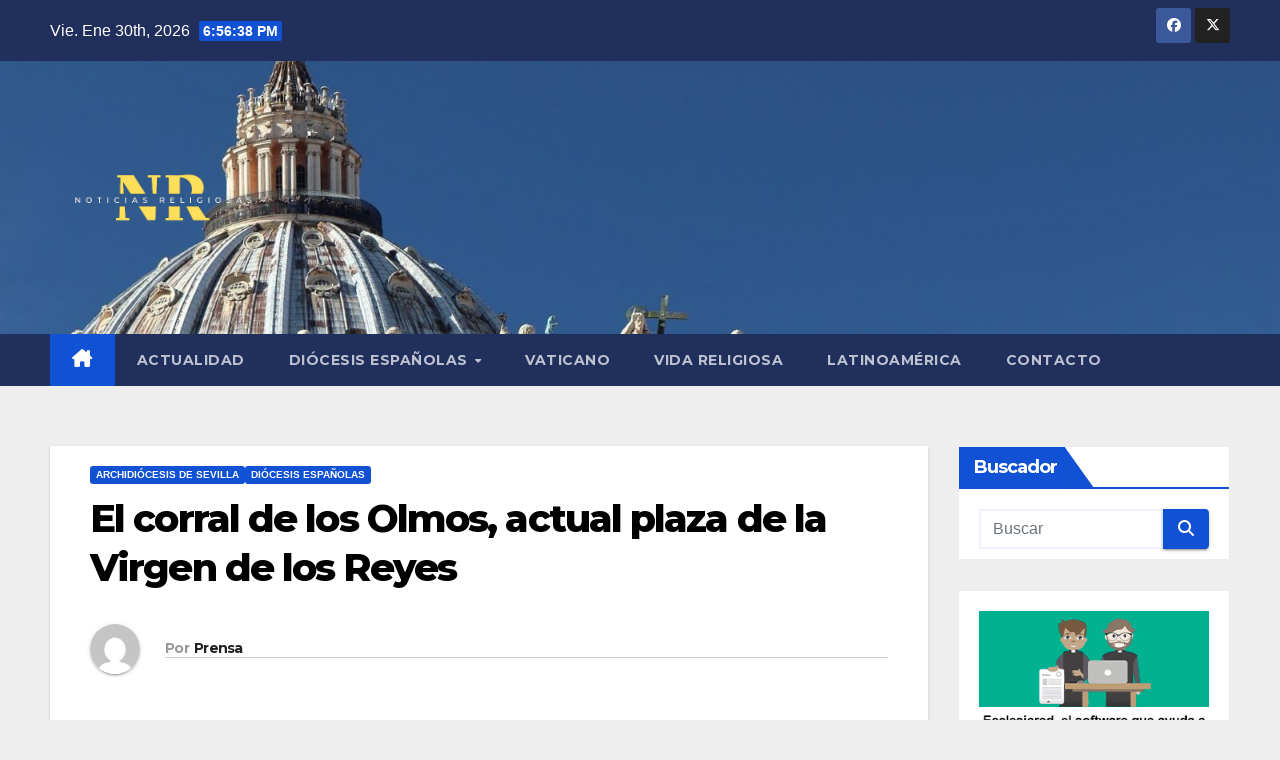

--- FILE ---
content_type: text/html; charset=UTF-8
request_url: https://www.noticiasreligiosas.com/el-corral-de-los-olmos-actual-plaza-de-la-virgen-de-los-reyes-23574.html
body_size: 18794
content:
<!DOCTYPE html>
<html dir="ltr" lang="es" prefix="og: https://ogp.me/ns#">
<head>
<meta charset="UTF-8">
<meta name="viewport" content="width=device-width, initial-scale=1">
<link rel="profile" href="https://gmpg.org/xfn/11">
<title>El corral de los Olmos, actual plaza de la Virgen de los Reyes</title>

		<!-- All in One SEO 4.9.3 - aioseo.com -->
	<meta name="description" content="Hay edificios y rincones en Sevilla de los que se ha perdido la memoria, aunque fueran en su día puntos importantes en la vida de la ciudad. Uno de ellos" />
	<meta name="robots" content="max-image-preview:large" />
	<meta name="author" content="Prensa"/>
	<meta name="google-site-verification" content="iV79QvkhHGPlGzdvOkfK4JhRB00d42RosMNDALzjUMM" />
	<link rel="canonical" href="https://www.noticiasreligiosas.com/el-corral-de-los-olmos-actual-plaza-de-la-virgen-de-los-reyes-23574.html" />
	<meta name="generator" content="All in One SEO (AIOSEO) 4.9.3" />
		<meta property="og:locale" content="es_ES" />
		<meta property="og:site_name" content="Noticiasreligiosas.com - Información religiosa | La mejor actualidad del mundo católico" />
		<meta property="og:type" content="article" />
		<meta property="og:title" content="El corral de los Olmos, actual plaza de la Virgen de los Reyes" />
		<meta property="og:description" content="Hay edificios y rincones en Sevilla de los que se ha perdido la memoria, aunque fueran en su día puntos importantes en la vida de la ciudad. Uno de ellos" />
		<meta property="og:url" content="https://www.noticiasreligiosas.com/el-corral-de-los-olmos-actual-plaza-de-la-virgen-de-los-reyes-23574.html" />
		<meta property="og:image" content="https://www.noticiasreligiosas.com/wp-content/uploads/2022/05/cropped-NR-removebg-preview.png" />
		<meta property="og:image:secure_url" content="https://www.noticiasreligiosas.com/wp-content/uploads/2022/05/cropped-NR-removebg-preview.png" />
		<meta property="article:published_time" content="2022-08-02T10:00:11+00:00" />
		<meta property="article:modified_time" content="2022-08-02T10:00:11+00:00" />
		<meta name="twitter:card" content="summary" />
		<meta name="twitter:title" content="El corral de los Olmos, actual plaza de la Virgen de los Reyes" />
		<meta name="twitter:description" content="Hay edificios y rincones en Sevilla de los que se ha perdido la memoria, aunque fueran en su día puntos importantes en la vida de la ciudad. Uno de ellos" />
		<meta name="twitter:image" content="https://www.noticiasreligiosas.com/wp-content/uploads/2022/05/cropped-NR-removebg-preview.png" />
		<script type="application/ld+json" class="aioseo-schema">
			{"@context":"https:\/\/schema.org","@graph":[{"@type":"Article","@id":"https:\/\/www.noticiasreligiosas.com\/el-corral-de-los-olmos-actual-plaza-de-la-virgen-de-los-reyes-23574.html#article","name":"El corral de los Olmos, actual plaza de la Virgen de los Reyes","headline":"El corral de los Olmos, actual plaza de la Virgen de los Reyes","author":{"@id":"https:\/\/www.noticiasreligiosas.com\/author\/prensa#author"},"publisher":{"@id":"https:\/\/www.noticiasreligiosas.com\/#organization"},"image":{"@type":"ImageObject","url":"https:\/\/www.archisevilla.org\/wp-content\/uploads\/2022\/07\/Corral-de-los-Olmos-1-560x337.jpg","@id":"https:\/\/www.noticiasreligiosas.com\/el-corral-de-los-olmos-actual-plaza-de-la-virgen-de-los-reyes-23574.html\/#articleImage"},"datePublished":"2022-08-02T12:00:11+02:00","dateModified":"2022-08-02T12:00:11+02:00","inLanguage":"es-ES","mainEntityOfPage":{"@id":"https:\/\/www.noticiasreligiosas.com\/el-corral-de-los-olmos-actual-plaza-de-la-virgen-de-los-reyes-23574.html#webpage"},"isPartOf":{"@id":"https:\/\/www.noticiasreligiosas.com\/el-corral-de-los-olmos-actual-plaza-de-la-virgen-de-los-reyes-23574.html#webpage"},"articleSection":"Archidi\u00f3cesis de Sevilla, Di\u00f3cesis espa\u00f1olas"},{"@type":"BreadcrumbList","@id":"https:\/\/www.noticiasreligiosas.com\/el-corral-de-los-olmos-actual-plaza-de-la-virgen-de-los-reyes-23574.html#breadcrumblist","itemListElement":[{"@type":"ListItem","@id":"https:\/\/www.noticiasreligiosas.com#listItem","position":1,"name":"Home","item":"https:\/\/www.noticiasreligiosas.com","nextItem":{"@type":"ListItem","@id":"https:\/\/www.noticiasreligiosas.com\/noticias\/diocesis-espanolas#listItem","name":"Di\u00f3cesis espa\u00f1olas"}},{"@type":"ListItem","@id":"https:\/\/www.noticiasreligiosas.com\/noticias\/diocesis-espanolas#listItem","position":2,"name":"Di\u00f3cesis espa\u00f1olas","item":"https:\/\/www.noticiasreligiosas.com\/noticias\/diocesis-espanolas","nextItem":{"@type":"ListItem","@id":"https:\/\/www.noticiasreligiosas.com\/noticias\/diocesis-espanolas\/archidiocesis-sevilla#listItem","name":"Archidi\u00f3cesis de Sevilla"},"previousItem":{"@type":"ListItem","@id":"https:\/\/www.noticiasreligiosas.com#listItem","name":"Home"}},{"@type":"ListItem","@id":"https:\/\/www.noticiasreligiosas.com\/noticias\/diocesis-espanolas\/archidiocesis-sevilla#listItem","position":3,"name":"Archidi\u00f3cesis de Sevilla","item":"https:\/\/www.noticiasreligiosas.com\/noticias\/diocesis-espanolas\/archidiocesis-sevilla","nextItem":{"@type":"ListItem","@id":"https:\/\/www.noticiasreligiosas.com\/el-corral-de-los-olmos-actual-plaza-de-la-virgen-de-los-reyes-23574.html#listItem","name":"El corral de los Olmos, actual plaza de la Virgen de los Reyes"},"previousItem":{"@type":"ListItem","@id":"https:\/\/www.noticiasreligiosas.com\/noticias\/diocesis-espanolas#listItem","name":"Di\u00f3cesis espa\u00f1olas"}},{"@type":"ListItem","@id":"https:\/\/www.noticiasreligiosas.com\/el-corral-de-los-olmos-actual-plaza-de-la-virgen-de-los-reyes-23574.html#listItem","position":4,"name":"El corral de los Olmos, actual plaza de la Virgen de los Reyes","previousItem":{"@type":"ListItem","@id":"https:\/\/www.noticiasreligiosas.com\/noticias\/diocesis-espanolas\/archidiocesis-sevilla#listItem","name":"Archidi\u00f3cesis de Sevilla"}}]},{"@type":"Organization","@id":"https:\/\/www.noticiasreligiosas.com\/#organization","name":"Noticias Religiosas","description":"La mejor actualidad del mundo cat\u00f3lico","url":"https:\/\/www.noticiasreligiosas.com\/","logo":{"@type":"ImageObject","url":"https:\/\/www.noticiasreligiosas.com\/wp-content\/uploads\/2022\/05\/cropped-cropped-NR.png","@id":"https:\/\/www.noticiasreligiosas.com\/el-corral-de-los-olmos-actual-plaza-de-la-virgen-de-los-reyes-23574.html\/#organizationLogo","width":150,"height":150},"image":{"@id":"https:\/\/www.noticiasreligiosas.com\/el-corral-de-los-olmos-actual-plaza-de-la-virgen-de-los-reyes-23574.html\/#organizationLogo"}},{"@type":"Person","@id":"https:\/\/www.noticiasreligiosas.com\/author\/prensa#author","url":"https:\/\/www.noticiasreligiosas.com\/author\/prensa","name":"Prensa","image":{"@type":"ImageObject","@id":"https:\/\/www.noticiasreligiosas.com\/el-corral-de-los-olmos-actual-plaza-de-la-virgen-de-los-reyes-23574.html#authorImage","url":"https:\/\/secure.gravatar.com\/avatar\/17ecd5ea28e3e6042bf481473bc9995f4ba87b39ca813d65a9bb9bf880f95be1?s=96&d=mm&r=g","width":96,"height":96,"caption":"Prensa"}},{"@type":"WebPage","@id":"https:\/\/www.noticiasreligiosas.com\/el-corral-de-los-olmos-actual-plaza-de-la-virgen-de-los-reyes-23574.html#webpage","url":"https:\/\/www.noticiasreligiosas.com\/el-corral-de-los-olmos-actual-plaza-de-la-virgen-de-los-reyes-23574.html","name":"El corral de los Olmos, actual plaza de la Virgen de los Reyes","description":"Hay edificios y rincones en Sevilla de los que se ha perdido la memoria, aunque fueran en su d\u00eda puntos importantes en la vida de la ciudad. Uno de ellos","inLanguage":"es-ES","isPartOf":{"@id":"https:\/\/www.noticiasreligiosas.com\/#website"},"breadcrumb":{"@id":"https:\/\/www.noticiasreligiosas.com\/el-corral-de-los-olmos-actual-plaza-de-la-virgen-de-los-reyes-23574.html#breadcrumblist"},"author":{"@id":"https:\/\/www.noticiasreligiosas.com\/author\/prensa#author"},"creator":{"@id":"https:\/\/www.noticiasreligiosas.com\/author\/prensa#author"},"datePublished":"2022-08-02T12:00:11+02:00","dateModified":"2022-08-02T12:00:11+02:00"},{"@type":"WebSite","@id":"https:\/\/www.noticiasreligiosas.com\/#website","url":"https:\/\/www.noticiasreligiosas.com\/","name":"Noticiasreligiosas.com - Informaci\u00f3n religiosa","description":"La mejor actualidad del mundo cat\u00f3lico","inLanguage":"es-ES","publisher":{"@id":"https:\/\/www.noticiasreligiosas.com\/#organization"}}]}
		</script>
		<!-- All in One SEO -->

<link rel='dns-prefetch' href='//fonts.googleapis.com' />
<link rel='dns-prefetch' href='//cdn.openshareweb.com' />
<link rel='dns-prefetch' href='//cdn.shareaholic.net' />
<link rel='dns-prefetch' href='//www.shareaholic.net' />
<link rel='dns-prefetch' href='//analytics.shareaholic.com' />
<link rel='dns-prefetch' href='//recs.shareaholic.com' />
<link rel='dns-prefetch' href='//partner.shareaholic.com' />
<link rel="alternate" type="application/rss+xml" title="Noticiasreligiosas.com - Información religiosa &raquo; Feed" href="https://www.noticiasreligiosas.com/feed" />
<link rel="alternate" type="application/rss+xml" title="Noticiasreligiosas.com - Información religiosa &raquo; Feed de los comentarios" href="https://www.noticiasreligiosas.com/comments/feed" />
<link rel="alternate" type="application/rss+xml" title="Noticiasreligiosas.com - Información religiosa &raquo; Comentario El corral de los Olmos, actual plaza de la Virgen de los Reyes del feed" href="https://www.noticiasreligiosas.com/el-corral-de-los-olmos-actual-plaza-de-la-virgen-de-los-reyes-23574.html/feed" />
<link rel="alternate" title="oEmbed (JSON)" type="application/json+oembed" href="https://www.noticiasreligiosas.com/wp-json/oembed/1.0/embed?url=https%3A%2F%2Fwww.noticiasreligiosas.com%2Fel-corral-de-los-olmos-actual-plaza-de-la-virgen-de-los-reyes-23574.html" />
<link rel="alternate" title="oEmbed (XML)" type="text/xml+oembed" href="https://www.noticiasreligiosas.com/wp-json/oembed/1.0/embed?url=https%3A%2F%2Fwww.noticiasreligiosas.com%2Fel-corral-de-los-olmos-actual-plaza-de-la-virgen-de-los-reyes-23574.html&#038;format=xml" />
<!-- Shareaholic - https://www.shareaholic.com -->
<link rel='preload' href='//cdn.shareaholic.net/assets/pub/shareaholic.js' as='script'/>
<script data-no-minify='1' data-cfasync='false'>
_SHR_SETTINGS = {"endpoints":{"local_recs_url":"https:\/\/www.noticiasreligiosas.com\/wp-admin\/admin-ajax.php?action=shareaholic_permalink_related","ajax_url":"https:\/\/www.noticiasreligiosas.com\/wp-admin\/admin-ajax.php","share_counts_url":"https:\/\/www.noticiasreligiosas.com\/wp-admin\/admin-ajax.php?action=shareaholic_share_counts_api"},"site_id":"bb85c4972efa79c5200802b6a776527a","url_components":{"year":"2022","monthnum":"08","day":"02","hour":"12","minute":"00","second":"11","post_id":"23574","postname":"el-corral-de-los-olmos-actual-plaza-de-la-virgen-de-los-reyes","category":"diocesis-espanolas"}};
</script>
<script data-no-minify='1' data-cfasync='false' src='//cdn.shareaholic.net/assets/pub/shareaholic.js' data-shr-siteid='bb85c4972efa79c5200802b6a776527a' async ></script>

<!-- Shareaholic Content Tags -->
<meta name='shareaholic:site_name' content='Noticiasreligiosas.com - Información religiosa' />
<meta name='shareaholic:language' content='es' />
<meta name='shareaholic:url' content='https://www.noticiasreligiosas.com/el-corral-de-los-olmos-actual-plaza-de-la-virgen-de-los-reyes-23574.html' />
<meta name='shareaholic:keywords' content='cat:archidiócesis de sevilla, cat:diócesis españolas, type:post' />
<meta name='shareaholic:article_published_time' content='2022-08-02T12:00:11+02:00' />
<meta name='shareaholic:article_modified_time' content='2022-08-02T12:00:11+02:00' />
<meta name='shareaholic:shareable_page' content='true' />
<meta name='shareaholic:article_author_name' content='Prensa' />
<meta name='shareaholic:site_id' content='bb85c4972efa79c5200802b6a776527a' />
<meta name='shareaholic:wp_version' content='9.7.13' />
<meta name='shareaholic:image' content='https://www.archisevilla.org/wp-content/uploads/2022/07/Corral-de-los-Olmos-1-560x337.jpg' />
<!-- Shareaholic Content Tags End -->
		<!-- This site uses the Google Analytics by MonsterInsights plugin v9.11.1 - Using Analytics tracking - https://www.monsterinsights.com/ -->
							<script src="//www.googletagmanager.com/gtag/js?id=G-DL7B0J32H8"  data-cfasync="false" data-wpfc-render="false" async></script>
			<script data-cfasync="false" data-wpfc-render="false">
				var mi_version = '9.11.1';
				var mi_track_user = true;
				var mi_no_track_reason = '';
								var MonsterInsightsDefaultLocations = {"page_location":"https:\/\/www.noticiasreligiosas.com\/el-corral-de-los-olmos-actual-plaza-de-la-virgen-de-los-reyes-23574.html\/"};
								if ( typeof MonsterInsightsPrivacyGuardFilter === 'function' ) {
					var MonsterInsightsLocations = (typeof MonsterInsightsExcludeQuery === 'object') ? MonsterInsightsPrivacyGuardFilter( MonsterInsightsExcludeQuery ) : MonsterInsightsPrivacyGuardFilter( MonsterInsightsDefaultLocations );
				} else {
					var MonsterInsightsLocations = (typeof MonsterInsightsExcludeQuery === 'object') ? MonsterInsightsExcludeQuery : MonsterInsightsDefaultLocations;
				}

								var disableStrs = [
										'ga-disable-G-DL7B0J32H8',
									];

				/* Function to detect opted out users */
				function __gtagTrackerIsOptedOut() {
					for (var index = 0; index < disableStrs.length; index++) {
						if (document.cookie.indexOf(disableStrs[index] + '=true') > -1) {
							return true;
						}
					}

					return false;
				}

				/* Disable tracking if the opt-out cookie exists. */
				if (__gtagTrackerIsOptedOut()) {
					for (var index = 0; index < disableStrs.length; index++) {
						window[disableStrs[index]] = true;
					}
				}

				/* Opt-out function */
				function __gtagTrackerOptout() {
					for (var index = 0; index < disableStrs.length; index++) {
						document.cookie = disableStrs[index] + '=true; expires=Thu, 31 Dec 2099 23:59:59 UTC; path=/';
						window[disableStrs[index]] = true;
					}
				}

				if ('undefined' === typeof gaOptout) {
					function gaOptout() {
						__gtagTrackerOptout();
					}
				}
								window.dataLayer = window.dataLayer || [];

				window.MonsterInsightsDualTracker = {
					helpers: {},
					trackers: {},
				};
				if (mi_track_user) {
					function __gtagDataLayer() {
						dataLayer.push(arguments);
					}

					function __gtagTracker(type, name, parameters) {
						if (!parameters) {
							parameters = {};
						}

						if (parameters.send_to) {
							__gtagDataLayer.apply(null, arguments);
							return;
						}

						if (type === 'event') {
														parameters.send_to = monsterinsights_frontend.v4_id;
							var hookName = name;
							if (typeof parameters['event_category'] !== 'undefined') {
								hookName = parameters['event_category'] + ':' + name;
							}

							if (typeof MonsterInsightsDualTracker.trackers[hookName] !== 'undefined') {
								MonsterInsightsDualTracker.trackers[hookName](parameters);
							} else {
								__gtagDataLayer('event', name, parameters);
							}
							
						} else {
							__gtagDataLayer.apply(null, arguments);
						}
					}

					__gtagTracker('js', new Date());
					__gtagTracker('set', {
						'developer_id.dZGIzZG': true,
											});
					if ( MonsterInsightsLocations.page_location ) {
						__gtagTracker('set', MonsterInsightsLocations);
					}
										__gtagTracker('config', 'G-DL7B0J32H8', {"forceSSL":"true","link_attribution":"true"} );
										window.gtag = __gtagTracker;										(function () {
						/* https://developers.google.com/analytics/devguides/collection/analyticsjs/ */
						/* ga and __gaTracker compatibility shim. */
						var noopfn = function () {
							return null;
						};
						var newtracker = function () {
							return new Tracker();
						};
						var Tracker = function () {
							return null;
						};
						var p = Tracker.prototype;
						p.get = noopfn;
						p.set = noopfn;
						p.send = function () {
							var args = Array.prototype.slice.call(arguments);
							args.unshift('send');
							__gaTracker.apply(null, args);
						};
						var __gaTracker = function () {
							var len = arguments.length;
							if (len === 0) {
								return;
							}
							var f = arguments[len - 1];
							if (typeof f !== 'object' || f === null || typeof f.hitCallback !== 'function') {
								if ('send' === arguments[0]) {
									var hitConverted, hitObject = false, action;
									if ('event' === arguments[1]) {
										if ('undefined' !== typeof arguments[3]) {
											hitObject = {
												'eventAction': arguments[3],
												'eventCategory': arguments[2],
												'eventLabel': arguments[4],
												'value': arguments[5] ? arguments[5] : 1,
											}
										}
									}
									if ('pageview' === arguments[1]) {
										if ('undefined' !== typeof arguments[2]) {
											hitObject = {
												'eventAction': 'page_view',
												'page_path': arguments[2],
											}
										}
									}
									if (typeof arguments[2] === 'object') {
										hitObject = arguments[2];
									}
									if (typeof arguments[5] === 'object') {
										Object.assign(hitObject, arguments[5]);
									}
									if ('undefined' !== typeof arguments[1].hitType) {
										hitObject = arguments[1];
										if ('pageview' === hitObject.hitType) {
											hitObject.eventAction = 'page_view';
										}
									}
									if (hitObject) {
										action = 'timing' === arguments[1].hitType ? 'timing_complete' : hitObject.eventAction;
										hitConverted = mapArgs(hitObject);
										__gtagTracker('event', action, hitConverted);
									}
								}
								return;
							}

							function mapArgs(args) {
								var arg, hit = {};
								var gaMap = {
									'eventCategory': 'event_category',
									'eventAction': 'event_action',
									'eventLabel': 'event_label',
									'eventValue': 'event_value',
									'nonInteraction': 'non_interaction',
									'timingCategory': 'event_category',
									'timingVar': 'name',
									'timingValue': 'value',
									'timingLabel': 'event_label',
									'page': 'page_path',
									'location': 'page_location',
									'title': 'page_title',
									'referrer' : 'page_referrer',
								};
								for (arg in args) {
																		if (!(!args.hasOwnProperty(arg) || !gaMap.hasOwnProperty(arg))) {
										hit[gaMap[arg]] = args[arg];
									} else {
										hit[arg] = args[arg];
									}
								}
								return hit;
							}

							try {
								f.hitCallback();
							} catch (ex) {
							}
						};
						__gaTracker.create = newtracker;
						__gaTracker.getByName = newtracker;
						__gaTracker.getAll = function () {
							return [];
						};
						__gaTracker.remove = noopfn;
						__gaTracker.loaded = true;
						window['__gaTracker'] = __gaTracker;
					})();
									} else {
										console.log("");
					(function () {
						function __gtagTracker() {
							return null;
						}

						window['__gtagTracker'] = __gtagTracker;
						window['gtag'] = __gtagTracker;
					})();
									}
			</script>
							<!-- / Google Analytics by MonsterInsights -->
		<style id='wp-img-auto-sizes-contain-inline-css'>
img:is([sizes=auto i],[sizes^="auto," i]){contain-intrinsic-size:3000px 1500px}
/*# sourceURL=wp-img-auto-sizes-contain-inline-css */
</style>
<style id='wp-emoji-styles-inline-css'>

	img.wp-smiley, img.emoji {
		display: inline !important;
		border: none !important;
		box-shadow: none !important;
		height: 1em !important;
		width: 1em !important;
		margin: 0 0.07em !important;
		vertical-align: -0.1em !important;
		background: none !important;
		padding: 0 !important;
	}
/*# sourceURL=wp-emoji-styles-inline-css */
</style>
<style id='wp-block-library-inline-css'>
:root{--wp-block-synced-color:#7a00df;--wp-block-synced-color--rgb:122,0,223;--wp-bound-block-color:var(--wp-block-synced-color);--wp-editor-canvas-background:#ddd;--wp-admin-theme-color:#007cba;--wp-admin-theme-color--rgb:0,124,186;--wp-admin-theme-color-darker-10:#006ba1;--wp-admin-theme-color-darker-10--rgb:0,107,160.5;--wp-admin-theme-color-darker-20:#005a87;--wp-admin-theme-color-darker-20--rgb:0,90,135;--wp-admin-border-width-focus:2px}@media (min-resolution:192dpi){:root{--wp-admin-border-width-focus:1.5px}}.wp-element-button{cursor:pointer}:root .has-very-light-gray-background-color{background-color:#eee}:root .has-very-dark-gray-background-color{background-color:#313131}:root .has-very-light-gray-color{color:#eee}:root .has-very-dark-gray-color{color:#313131}:root .has-vivid-green-cyan-to-vivid-cyan-blue-gradient-background{background:linear-gradient(135deg,#00d084,#0693e3)}:root .has-purple-crush-gradient-background{background:linear-gradient(135deg,#34e2e4,#4721fb 50%,#ab1dfe)}:root .has-hazy-dawn-gradient-background{background:linear-gradient(135deg,#faaca8,#dad0ec)}:root .has-subdued-olive-gradient-background{background:linear-gradient(135deg,#fafae1,#67a671)}:root .has-atomic-cream-gradient-background{background:linear-gradient(135deg,#fdd79a,#004a59)}:root .has-nightshade-gradient-background{background:linear-gradient(135deg,#330968,#31cdcf)}:root .has-midnight-gradient-background{background:linear-gradient(135deg,#020381,#2874fc)}:root{--wp--preset--font-size--normal:16px;--wp--preset--font-size--huge:42px}.has-regular-font-size{font-size:1em}.has-larger-font-size{font-size:2.625em}.has-normal-font-size{font-size:var(--wp--preset--font-size--normal)}.has-huge-font-size{font-size:var(--wp--preset--font-size--huge)}.has-text-align-center{text-align:center}.has-text-align-left{text-align:left}.has-text-align-right{text-align:right}.has-fit-text{white-space:nowrap!important}#end-resizable-editor-section{display:none}.aligncenter{clear:both}.items-justified-left{justify-content:flex-start}.items-justified-center{justify-content:center}.items-justified-right{justify-content:flex-end}.items-justified-space-between{justify-content:space-between}.screen-reader-text{border:0;clip-path:inset(50%);height:1px;margin:-1px;overflow:hidden;padding:0;position:absolute;width:1px;word-wrap:normal!important}.screen-reader-text:focus{background-color:#ddd;clip-path:none;color:#444;display:block;font-size:1em;height:auto;left:5px;line-height:normal;padding:15px 23px 14px;text-decoration:none;top:5px;width:auto;z-index:100000}html :where(.has-border-color){border-style:solid}html :where([style*=border-top-color]){border-top-style:solid}html :where([style*=border-right-color]){border-right-style:solid}html :where([style*=border-bottom-color]){border-bottom-style:solid}html :where([style*=border-left-color]){border-left-style:solid}html :where([style*=border-width]){border-style:solid}html :where([style*=border-top-width]){border-top-style:solid}html :where([style*=border-right-width]){border-right-style:solid}html :where([style*=border-bottom-width]){border-bottom-style:solid}html :where([style*=border-left-width]){border-left-style:solid}html :where(img[class*=wp-image-]){height:auto;max-width:100%}:where(figure){margin:0 0 1em}html :where(.is-position-sticky){--wp-admin--admin-bar--position-offset:var(--wp-admin--admin-bar--height,0px)}@media screen and (max-width:600px){html :where(.is-position-sticky){--wp-admin--admin-bar--position-offset:0px}}

/*# sourceURL=wp-block-library-inline-css */
</style><style id='wp-block-image-inline-css'>
.wp-block-image>a,.wp-block-image>figure>a{display:inline-block}.wp-block-image img{box-sizing:border-box;height:auto;max-width:100%;vertical-align:bottom}@media not (prefers-reduced-motion){.wp-block-image img.hide{visibility:hidden}.wp-block-image img.show{animation:show-content-image .4s}}.wp-block-image[style*=border-radius] img,.wp-block-image[style*=border-radius]>a{border-radius:inherit}.wp-block-image.has-custom-border img{box-sizing:border-box}.wp-block-image.aligncenter{text-align:center}.wp-block-image.alignfull>a,.wp-block-image.alignwide>a{width:100%}.wp-block-image.alignfull img,.wp-block-image.alignwide img{height:auto;width:100%}.wp-block-image .aligncenter,.wp-block-image .alignleft,.wp-block-image .alignright,.wp-block-image.aligncenter,.wp-block-image.alignleft,.wp-block-image.alignright{display:table}.wp-block-image .aligncenter>figcaption,.wp-block-image .alignleft>figcaption,.wp-block-image .alignright>figcaption,.wp-block-image.aligncenter>figcaption,.wp-block-image.alignleft>figcaption,.wp-block-image.alignright>figcaption{caption-side:bottom;display:table-caption}.wp-block-image .alignleft{float:left;margin:.5em 1em .5em 0}.wp-block-image .alignright{float:right;margin:.5em 0 .5em 1em}.wp-block-image .aligncenter{margin-left:auto;margin-right:auto}.wp-block-image :where(figcaption){margin-bottom:1em;margin-top:.5em}.wp-block-image.is-style-circle-mask img{border-radius:9999px}@supports ((-webkit-mask-image:none) or (mask-image:none)) or (-webkit-mask-image:none){.wp-block-image.is-style-circle-mask img{border-radius:0;-webkit-mask-image:url('data:image/svg+xml;utf8,<svg viewBox="0 0 100 100" xmlns="http://www.w3.org/2000/svg"><circle cx="50" cy="50" r="50"/></svg>');mask-image:url('data:image/svg+xml;utf8,<svg viewBox="0 0 100 100" xmlns="http://www.w3.org/2000/svg"><circle cx="50" cy="50" r="50"/></svg>');mask-mode:alpha;-webkit-mask-position:center;mask-position:center;-webkit-mask-repeat:no-repeat;mask-repeat:no-repeat;-webkit-mask-size:contain;mask-size:contain}}:root :where(.wp-block-image.is-style-rounded img,.wp-block-image .is-style-rounded img){border-radius:9999px}.wp-block-image figure{margin:0}.wp-lightbox-container{display:flex;flex-direction:column;position:relative}.wp-lightbox-container img{cursor:zoom-in}.wp-lightbox-container img:hover+button{opacity:1}.wp-lightbox-container button{align-items:center;backdrop-filter:blur(16px) saturate(180%);background-color:#5a5a5a40;border:none;border-radius:4px;cursor:zoom-in;display:flex;height:20px;justify-content:center;opacity:0;padding:0;position:absolute;right:16px;text-align:center;top:16px;width:20px;z-index:100}@media not (prefers-reduced-motion){.wp-lightbox-container button{transition:opacity .2s ease}}.wp-lightbox-container button:focus-visible{outline:3px auto #5a5a5a40;outline:3px auto -webkit-focus-ring-color;outline-offset:3px}.wp-lightbox-container button:hover{cursor:pointer;opacity:1}.wp-lightbox-container button:focus{opacity:1}.wp-lightbox-container button:focus,.wp-lightbox-container button:hover,.wp-lightbox-container button:not(:hover):not(:active):not(.has-background){background-color:#5a5a5a40;border:none}.wp-lightbox-overlay{box-sizing:border-box;cursor:zoom-out;height:100vh;left:0;overflow:hidden;position:fixed;top:0;visibility:hidden;width:100%;z-index:100000}.wp-lightbox-overlay .close-button{align-items:center;cursor:pointer;display:flex;justify-content:center;min-height:40px;min-width:40px;padding:0;position:absolute;right:calc(env(safe-area-inset-right) + 16px);top:calc(env(safe-area-inset-top) + 16px);z-index:5000000}.wp-lightbox-overlay .close-button:focus,.wp-lightbox-overlay .close-button:hover,.wp-lightbox-overlay .close-button:not(:hover):not(:active):not(.has-background){background:none;border:none}.wp-lightbox-overlay .lightbox-image-container{height:var(--wp--lightbox-container-height);left:50%;overflow:hidden;position:absolute;top:50%;transform:translate(-50%,-50%);transform-origin:top left;width:var(--wp--lightbox-container-width);z-index:9999999999}.wp-lightbox-overlay .wp-block-image{align-items:center;box-sizing:border-box;display:flex;height:100%;justify-content:center;margin:0;position:relative;transform-origin:0 0;width:100%;z-index:3000000}.wp-lightbox-overlay .wp-block-image img{height:var(--wp--lightbox-image-height);min-height:var(--wp--lightbox-image-height);min-width:var(--wp--lightbox-image-width);width:var(--wp--lightbox-image-width)}.wp-lightbox-overlay .wp-block-image figcaption{display:none}.wp-lightbox-overlay button{background:none;border:none}.wp-lightbox-overlay .scrim{background-color:#fff;height:100%;opacity:.9;position:absolute;width:100%;z-index:2000000}.wp-lightbox-overlay.active{visibility:visible}@media not (prefers-reduced-motion){.wp-lightbox-overlay.active{animation:turn-on-visibility .25s both}.wp-lightbox-overlay.active img{animation:turn-on-visibility .35s both}.wp-lightbox-overlay.show-closing-animation:not(.active){animation:turn-off-visibility .35s both}.wp-lightbox-overlay.show-closing-animation:not(.active) img{animation:turn-off-visibility .25s both}.wp-lightbox-overlay.zoom.active{animation:none;opacity:1;visibility:visible}.wp-lightbox-overlay.zoom.active .lightbox-image-container{animation:lightbox-zoom-in .4s}.wp-lightbox-overlay.zoom.active .lightbox-image-container img{animation:none}.wp-lightbox-overlay.zoom.active .scrim{animation:turn-on-visibility .4s forwards}.wp-lightbox-overlay.zoom.show-closing-animation:not(.active){animation:none}.wp-lightbox-overlay.zoom.show-closing-animation:not(.active) .lightbox-image-container{animation:lightbox-zoom-out .4s}.wp-lightbox-overlay.zoom.show-closing-animation:not(.active) .lightbox-image-container img{animation:none}.wp-lightbox-overlay.zoom.show-closing-animation:not(.active) .scrim{animation:turn-off-visibility .4s forwards}}@keyframes show-content-image{0%{visibility:hidden}99%{visibility:hidden}to{visibility:visible}}@keyframes turn-on-visibility{0%{opacity:0}to{opacity:1}}@keyframes turn-off-visibility{0%{opacity:1;visibility:visible}99%{opacity:0;visibility:visible}to{opacity:0;visibility:hidden}}@keyframes lightbox-zoom-in{0%{transform:translate(calc((-100vw + var(--wp--lightbox-scrollbar-width))/2 + var(--wp--lightbox-initial-left-position)),calc(-50vh + var(--wp--lightbox-initial-top-position))) scale(var(--wp--lightbox-scale))}to{transform:translate(-50%,-50%) scale(1)}}@keyframes lightbox-zoom-out{0%{transform:translate(-50%,-50%) scale(1);visibility:visible}99%{visibility:visible}to{transform:translate(calc((-100vw + var(--wp--lightbox-scrollbar-width))/2 + var(--wp--lightbox-initial-left-position)),calc(-50vh + var(--wp--lightbox-initial-top-position))) scale(var(--wp--lightbox-scale));visibility:hidden}}
/*# sourceURL=https://www.noticiasreligiosas.com/wp-includes/blocks/image/style.min.css */
</style>
<style id='wp-block-image-theme-inline-css'>
:root :where(.wp-block-image figcaption){color:#555;font-size:13px;text-align:center}.is-dark-theme :root :where(.wp-block-image figcaption){color:#ffffffa6}.wp-block-image{margin:0 0 1em}
/*# sourceURL=https://www.noticiasreligiosas.com/wp-includes/blocks/image/theme.min.css */
</style>
<style id='global-styles-inline-css'>
:root{--wp--preset--aspect-ratio--square: 1;--wp--preset--aspect-ratio--4-3: 4/3;--wp--preset--aspect-ratio--3-4: 3/4;--wp--preset--aspect-ratio--3-2: 3/2;--wp--preset--aspect-ratio--2-3: 2/3;--wp--preset--aspect-ratio--16-9: 16/9;--wp--preset--aspect-ratio--9-16: 9/16;--wp--preset--color--black: #000000;--wp--preset--color--cyan-bluish-gray: #abb8c3;--wp--preset--color--white: #ffffff;--wp--preset--color--pale-pink: #f78da7;--wp--preset--color--vivid-red: #cf2e2e;--wp--preset--color--luminous-vivid-orange: #ff6900;--wp--preset--color--luminous-vivid-amber: #fcb900;--wp--preset--color--light-green-cyan: #7bdcb5;--wp--preset--color--vivid-green-cyan: #00d084;--wp--preset--color--pale-cyan-blue: #8ed1fc;--wp--preset--color--vivid-cyan-blue: #0693e3;--wp--preset--color--vivid-purple: #9b51e0;--wp--preset--gradient--vivid-cyan-blue-to-vivid-purple: linear-gradient(135deg,rgb(6,147,227) 0%,rgb(155,81,224) 100%);--wp--preset--gradient--light-green-cyan-to-vivid-green-cyan: linear-gradient(135deg,rgb(122,220,180) 0%,rgb(0,208,130) 100%);--wp--preset--gradient--luminous-vivid-amber-to-luminous-vivid-orange: linear-gradient(135deg,rgb(252,185,0) 0%,rgb(255,105,0) 100%);--wp--preset--gradient--luminous-vivid-orange-to-vivid-red: linear-gradient(135deg,rgb(255,105,0) 0%,rgb(207,46,46) 100%);--wp--preset--gradient--very-light-gray-to-cyan-bluish-gray: linear-gradient(135deg,rgb(238,238,238) 0%,rgb(169,184,195) 100%);--wp--preset--gradient--cool-to-warm-spectrum: linear-gradient(135deg,rgb(74,234,220) 0%,rgb(151,120,209) 20%,rgb(207,42,186) 40%,rgb(238,44,130) 60%,rgb(251,105,98) 80%,rgb(254,248,76) 100%);--wp--preset--gradient--blush-light-purple: linear-gradient(135deg,rgb(255,206,236) 0%,rgb(152,150,240) 100%);--wp--preset--gradient--blush-bordeaux: linear-gradient(135deg,rgb(254,205,165) 0%,rgb(254,45,45) 50%,rgb(107,0,62) 100%);--wp--preset--gradient--luminous-dusk: linear-gradient(135deg,rgb(255,203,112) 0%,rgb(199,81,192) 50%,rgb(65,88,208) 100%);--wp--preset--gradient--pale-ocean: linear-gradient(135deg,rgb(255,245,203) 0%,rgb(182,227,212) 50%,rgb(51,167,181) 100%);--wp--preset--gradient--electric-grass: linear-gradient(135deg,rgb(202,248,128) 0%,rgb(113,206,126) 100%);--wp--preset--gradient--midnight: linear-gradient(135deg,rgb(2,3,129) 0%,rgb(40,116,252) 100%);--wp--preset--font-size--small: 13px;--wp--preset--font-size--medium: 20px;--wp--preset--font-size--large: 36px;--wp--preset--font-size--x-large: 42px;--wp--preset--spacing--20: 0.44rem;--wp--preset--spacing--30: 0.67rem;--wp--preset--spacing--40: 1rem;--wp--preset--spacing--50: 1.5rem;--wp--preset--spacing--60: 2.25rem;--wp--preset--spacing--70: 3.38rem;--wp--preset--spacing--80: 5.06rem;--wp--preset--shadow--natural: 6px 6px 9px rgba(0, 0, 0, 0.2);--wp--preset--shadow--deep: 12px 12px 50px rgba(0, 0, 0, 0.4);--wp--preset--shadow--sharp: 6px 6px 0px rgba(0, 0, 0, 0.2);--wp--preset--shadow--outlined: 6px 6px 0px -3px rgb(255, 255, 255), 6px 6px rgb(0, 0, 0);--wp--preset--shadow--crisp: 6px 6px 0px rgb(0, 0, 0);}:root :where(.is-layout-flow) > :first-child{margin-block-start: 0;}:root :where(.is-layout-flow) > :last-child{margin-block-end: 0;}:root :where(.is-layout-flow) > *{margin-block-start: 24px;margin-block-end: 0;}:root :where(.is-layout-constrained) > :first-child{margin-block-start: 0;}:root :where(.is-layout-constrained) > :last-child{margin-block-end: 0;}:root :where(.is-layout-constrained) > *{margin-block-start: 24px;margin-block-end: 0;}:root :where(.is-layout-flex){gap: 24px;}:root :where(.is-layout-grid){gap: 24px;}body .is-layout-flex{display: flex;}.is-layout-flex{flex-wrap: wrap;align-items: center;}.is-layout-flex > :is(*, div){margin: 0;}body .is-layout-grid{display: grid;}.is-layout-grid > :is(*, div){margin: 0;}.has-black-color{color: var(--wp--preset--color--black) !important;}.has-cyan-bluish-gray-color{color: var(--wp--preset--color--cyan-bluish-gray) !important;}.has-white-color{color: var(--wp--preset--color--white) !important;}.has-pale-pink-color{color: var(--wp--preset--color--pale-pink) !important;}.has-vivid-red-color{color: var(--wp--preset--color--vivid-red) !important;}.has-luminous-vivid-orange-color{color: var(--wp--preset--color--luminous-vivid-orange) !important;}.has-luminous-vivid-amber-color{color: var(--wp--preset--color--luminous-vivid-amber) !important;}.has-light-green-cyan-color{color: var(--wp--preset--color--light-green-cyan) !important;}.has-vivid-green-cyan-color{color: var(--wp--preset--color--vivid-green-cyan) !important;}.has-pale-cyan-blue-color{color: var(--wp--preset--color--pale-cyan-blue) !important;}.has-vivid-cyan-blue-color{color: var(--wp--preset--color--vivid-cyan-blue) !important;}.has-vivid-purple-color{color: var(--wp--preset--color--vivid-purple) !important;}.has-black-background-color{background-color: var(--wp--preset--color--black) !important;}.has-cyan-bluish-gray-background-color{background-color: var(--wp--preset--color--cyan-bluish-gray) !important;}.has-white-background-color{background-color: var(--wp--preset--color--white) !important;}.has-pale-pink-background-color{background-color: var(--wp--preset--color--pale-pink) !important;}.has-vivid-red-background-color{background-color: var(--wp--preset--color--vivid-red) !important;}.has-luminous-vivid-orange-background-color{background-color: var(--wp--preset--color--luminous-vivid-orange) !important;}.has-luminous-vivid-amber-background-color{background-color: var(--wp--preset--color--luminous-vivid-amber) !important;}.has-light-green-cyan-background-color{background-color: var(--wp--preset--color--light-green-cyan) !important;}.has-vivid-green-cyan-background-color{background-color: var(--wp--preset--color--vivid-green-cyan) !important;}.has-pale-cyan-blue-background-color{background-color: var(--wp--preset--color--pale-cyan-blue) !important;}.has-vivid-cyan-blue-background-color{background-color: var(--wp--preset--color--vivid-cyan-blue) !important;}.has-vivid-purple-background-color{background-color: var(--wp--preset--color--vivid-purple) !important;}.has-black-border-color{border-color: var(--wp--preset--color--black) !important;}.has-cyan-bluish-gray-border-color{border-color: var(--wp--preset--color--cyan-bluish-gray) !important;}.has-white-border-color{border-color: var(--wp--preset--color--white) !important;}.has-pale-pink-border-color{border-color: var(--wp--preset--color--pale-pink) !important;}.has-vivid-red-border-color{border-color: var(--wp--preset--color--vivid-red) !important;}.has-luminous-vivid-orange-border-color{border-color: var(--wp--preset--color--luminous-vivid-orange) !important;}.has-luminous-vivid-amber-border-color{border-color: var(--wp--preset--color--luminous-vivid-amber) !important;}.has-light-green-cyan-border-color{border-color: var(--wp--preset--color--light-green-cyan) !important;}.has-vivid-green-cyan-border-color{border-color: var(--wp--preset--color--vivid-green-cyan) !important;}.has-pale-cyan-blue-border-color{border-color: var(--wp--preset--color--pale-cyan-blue) !important;}.has-vivid-cyan-blue-border-color{border-color: var(--wp--preset--color--vivid-cyan-blue) !important;}.has-vivid-purple-border-color{border-color: var(--wp--preset--color--vivid-purple) !important;}.has-vivid-cyan-blue-to-vivid-purple-gradient-background{background: var(--wp--preset--gradient--vivid-cyan-blue-to-vivid-purple) !important;}.has-light-green-cyan-to-vivid-green-cyan-gradient-background{background: var(--wp--preset--gradient--light-green-cyan-to-vivid-green-cyan) !important;}.has-luminous-vivid-amber-to-luminous-vivid-orange-gradient-background{background: var(--wp--preset--gradient--luminous-vivid-amber-to-luminous-vivid-orange) !important;}.has-luminous-vivid-orange-to-vivid-red-gradient-background{background: var(--wp--preset--gradient--luminous-vivid-orange-to-vivid-red) !important;}.has-very-light-gray-to-cyan-bluish-gray-gradient-background{background: var(--wp--preset--gradient--very-light-gray-to-cyan-bluish-gray) !important;}.has-cool-to-warm-spectrum-gradient-background{background: var(--wp--preset--gradient--cool-to-warm-spectrum) !important;}.has-blush-light-purple-gradient-background{background: var(--wp--preset--gradient--blush-light-purple) !important;}.has-blush-bordeaux-gradient-background{background: var(--wp--preset--gradient--blush-bordeaux) !important;}.has-luminous-dusk-gradient-background{background: var(--wp--preset--gradient--luminous-dusk) !important;}.has-pale-ocean-gradient-background{background: var(--wp--preset--gradient--pale-ocean) !important;}.has-electric-grass-gradient-background{background: var(--wp--preset--gradient--electric-grass) !important;}.has-midnight-gradient-background{background: var(--wp--preset--gradient--midnight) !important;}.has-small-font-size{font-size: var(--wp--preset--font-size--small) !important;}.has-medium-font-size{font-size: var(--wp--preset--font-size--medium) !important;}.has-large-font-size{font-size: var(--wp--preset--font-size--large) !important;}.has-x-large-font-size{font-size: var(--wp--preset--font-size--x-large) !important;}
/*# sourceURL=global-styles-inline-css */
</style>

<style id='classic-theme-styles-inline-css'>
/*! This file is auto-generated */
.wp-block-button__link{color:#fff;background-color:#32373c;border-radius:9999px;box-shadow:none;text-decoration:none;padding:calc(.667em + 2px) calc(1.333em + 2px);font-size:1.125em}.wp-block-file__button{background:#32373c;color:#fff;text-decoration:none}
/*# sourceURL=/wp-includes/css/classic-themes.min.css */
</style>
<link rel='stylesheet' id='newsup-fonts-css' href='//fonts.googleapis.com/css?family=Montserrat%3A400%2C500%2C700%2C800%7CWork%2BSans%3A300%2C400%2C500%2C600%2C700%2C800%2C900%26display%3Dswap&#038;subset=latin%2Clatin-ext' media='all' />
<link rel='stylesheet' id='bootstrap-css' href='https://www.noticiasreligiosas.com/wp-content/themes/newsup/css/bootstrap.css?ver=6.9' media='all' />
<link rel='stylesheet' id='newsup-style-css' href='https://www.noticiasreligiosas.com/wp-content/themes/newsup/style.css?ver=6.9' media='all' />
<style id='newsup-style-inline-css'>
.tags-links, .comments-link { clip: rect(1px, 1px, 1px, 1px); height: 1px; position: absolute; overflow: hidden; width: 1px; }
/*# sourceURL=newsup-style-inline-css */
</style>
<link rel='stylesheet' id='newsup-default-css' href='https://www.noticiasreligiosas.com/wp-content/themes/newsup/css/colors/default.css?ver=6.9' media='all' />
<link rel='stylesheet' id='font-awesome-5-all-css' href='https://www.noticiasreligiosas.com/wp-content/themes/newsup/css/font-awesome/css/all.min.css?ver=6.9' media='all' />
<link rel='stylesheet' id='font-awesome-4-shim-css' href='https://www.noticiasreligiosas.com/wp-content/themes/newsup/css/font-awesome/css/v4-shims.min.css?ver=6.9' media='all' />
<link rel='stylesheet' id='owl-carousel-css' href='https://www.noticiasreligiosas.com/wp-content/themes/newsup/css/owl.carousel.css?ver=6.9' media='all' />
<link rel='stylesheet' id='smartmenus-css' href='https://www.noticiasreligiosas.com/wp-content/themes/newsup/css/jquery.smartmenus.bootstrap.css?ver=6.9' media='all' />
<link rel='stylesheet' id='newsup-custom-css-css' href='https://www.noticiasreligiosas.com/wp-content/themes/newsup/inc/ansar/customize/css/customizer.css?ver=1.0' media='all' />
<script src="https://www.noticiasreligiosas.com/wp-content/plugins/google-analytics-for-wordpress/assets/js/frontend-gtag.min.js?ver=9.11.1" id="monsterinsights-frontend-script-js" async data-wp-strategy="async"></script>
<script data-cfasync="false" data-wpfc-render="false" id='monsterinsights-frontend-script-js-extra'>var monsterinsights_frontend = {"js_events_tracking":"true","download_extensions":"doc,pdf,ppt,zip,xls,docx,pptx,xlsx","inbound_paths":"[]","home_url":"https:\/\/www.noticiasreligiosas.com","hash_tracking":"false","v4_id":"G-DL7B0J32H8"};</script>
<script src="https://www.noticiasreligiosas.com/wp-includes/js/jquery/jquery.min.js?ver=3.7.1" id="jquery-core-js"></script>
<script src="https://www.noticiasreligiosas.com/wp-includes/js/jquery/jquery-migrate.min.js?ver=3.4.1" id="jquery-migrate-js"></script>
<script src="https://www.noticiasreligiosas.com/wp-content/themes/newsup/js/navigation.js?ver=6.9" id="newsup-navigation-js"></script>
<script src="https://www.noticiasreligiosas.com/wp-content/themes/newsup/js/bootstrap.js?ver=6.9" id="bootstrap-js"></script>
<script src="https://www.noticiasreligiosas.com/wp-content/themes/newsup/js/owl.carousel.min.js?ver=6.9" id="owl-carousel-min-js"></script>
<script src="https://www.noticiasreligiosas.com/wp-content/themes/newsup/js/jquery.smartmenus.js?ver=6.9" id="smartmenus-js-js"></script>
<script src="https://www.noticiasreligiosas.com/wp-content/themes/newsup/js/jquery.smartmenus.bootstrap.js?ver=6.9" id="bootstrap-smartmenus-js-js"></script>
<script src="https://www.noticiasreligiosas.com/wp-content/themes/newsup/js/jquery.marquee.js?ver=6.9" id="newsup-marquee-js-js"></script>
<script src="https://www.noticiasreligiosas.com/wp-content/themes/newsup/js/main.js?ver=6.9" id="newsup-main-js-js"></script>
<link rel="https://api.w.org/" href="https://www.noticiasreligiosas.com/wp-json/" /><link rel="alternate" title="JSON" type="application/json" href="https://www.noticiasreligiosas.com/wp-json/wp/v2/posts/23574" /><link rel="EditURI" type="application/rsd+xml" title="RSD" href="https://www.noticiasreligiosas.com/xmlrpc.php?rsd" />
<meta name="generator" content="WordPress 6.9" />
<link rel='shortlink' href='https://www.noticiasreligiosas.com/?p=23574' />
<link rel="pingback" href="https://www.noticiasreligiosas.com/xmlrpc.php"> 
<style type="text/css" id="custom-background-css">
    .wrapper { background-color: eeeeee; }
</style>
    <style type="text/css">
            .site-title,
        .site-description {
            position: absolute;
            clip: rect(1px, 1px, 1px, 1px);
        }
        </style>
    <style id="custom-background-css">
body.custom-background { background-color: #eeeeee; }
</style>
	<link rel="icon" href="https://www.noticiasreligiosas.com/wp-content/uploads/2022/05/cropped-cropped-Logo-con-tipografía-circular-para-servicios-fotógrafo-beis-y-negro-32x32.png" sizes="32x32" />
<link rel="icon" href="https://www.noticiasreligiosas.com/wp-content/uploads/2022/05/cropped-cropped-Logo-con-tipografía-circular-para-servicios-fotógrafo-beis-y-negro-192x192.png" sizes="192x192" />
<link rel="apple-touch-icon" href="https://www.noticiasreligiosas.com/wp-content/uploads/2022/05/cropped-cropped-Logo-con-tipografía-circular-para-servicios-fotógrafo-beis-y-negro-180x180.png" />
<meta name="msapplication-TileImage" content="https://www.noticiasreligiosas.com/wp-content/uploads/2022/05/cropped-cropped-Logo-con-tipografía-circular-para-servicios-fotógrafo-beis-y-negro-270x270.png" />
</head>
<body data-rsssl=1 class="wp-singular post-template-default single single-post postid-23574 single-format-standard custom-background wp-custom-logo wp-embed-responsive wp-theme-newsup ta-hide-date-author-in-list tags-hidden comment-hidden" >
<div id="page" class="site">
<a class="skip-link screen-reader-text" href="#content">
Saltar al contenido</a>
  <div class="wrapper" id="custom-background-css">
    <header class="mg-headwidget">
      <!--==================== TOP BAR ====================-->
      <div class="mg-head-detail hidden-xs">
    <div class="container-fluid">
        <div class="row align-items-center">
            <div class="col-md-6 col-xs-12">
                <ul class="info-left">
                                <li>Vie. Ene 30th, 2026                 <span  id="time" class="time"></span>
                        </li>
                        </ul>
            </div>
            <div class="col-md-6 col-xs-12">
                <ul class="mg-social info-right">
                            <li>
            <a  target="_blank"  href="https://www.facebook.com/actualidad.religiosa">
                <span class="icon-soci facebook">
                    <i class="fab fa-facebook"></i>
                </span> 
            </a>
        </li>
                <li>
            <a target="_blank" href="https://twitter.com/nreligiosas?lang=es">
                <span class="icon-soci x-twitter">
                    <i class="fa-brands fa-x-twitter"></i>
                </span>
            </a>
        </li>
                        </ul>
            </div>
        </div>
    </div>
</div>
      <div class="clearfix"></div>

      
      <div class="mg-nav-widget-area-back" style='background-image: url("https://www.noticiasreligiosas.com/wp-content/uploads/2022/05/cropped-rome-4031866_1920-1.jpg" );'>
                <div class="overlay">
          <div class="inner" > 
              <div class="container-fluid">
                  <div class="mg-nav-widget-area">
                    <div class="row align-items-center">
                      <div class="col-md-3 text-center-xs">
                        <div class="navbar-header">
                          <div class="site-logo">
                            <a href="https://www.noticiasreligiosas.com/" class="navbar-brand" rel="home"><img width="500" height="500" src="https://www.noticiasreligiosas.com/wp-content/uploads/2022/05/cropped-NR-removebg-preview.png" class="custom-logo" alt="Noticiasreligiosas.com &#8211; Información religiosa" decoding="async" fetchpriority="high" srcset="https://www.noticiasreligiosas.com/wp-content/uploads/2022/05/cropped-NR-removebg-preview.png 500w, https://www.noticiasreligiosas.com/wp-content/uploads/2022/05/cropped-NR-removebg-preview-300x300.png 300w, https://www.noticiasreligiosas.com/wp-content/uploads/2022/05/cropped-NR-removebg-preview-150x150.png 150w" sizes="(max-width: 500px) 100vw, 500px" /></a>                          </div>
                          <div class="site-branding-text d-none">
                                                            <p class="site-title"> <a href="https://www.noticiasreligiosas.com/" rel="home">Noticiasreligiosas.com - Información religiosa</a></p>
                                                            <p class="site-description">La mejor actualidad del mundo católico</p>
                          </div>    
                        </div>
                      </div>
                                          </div>
                  </div>
              </div>
          </div>
        </div>
      </div>
    <div class="mg-menu-full">
      <nav class="navbar navbar-expand-lg navbar-wp">
        <div class="container-fluid">
          <!-- Right nav -->
          <div class="m-header align-items-center">
                            <a class="mobilehomebtn" href="https://www.noticiasreligiosas.com"><span class="fa-solid fa-house-chimney"></span></a>
              <!-- navbar-toggle -->
              <button class="navbar-toggler mx-auto" type="button" data-toggle="collapse" data-target="#navbar-wp" aria-controls="navbarSupportedContent" aria-expanded="false" aria-label="Alternar navegación">
                <span class="burger">
                  <span class="burger-line"></span>
                  <span class="burger-line"></span>
                  <span class="burger-line"></span>
                </span>
              </button>
              <!-- /navbar-toggle -->
                            
          </div>
          <!-- /Right nav --> 
          <div class="collapse navbar-collapse" id="navbar-wp">
            <div class="d-md-block">
              <ul id="menu-menu-cabecera" class="nav navbar-nav mr-auto "><li class="active home"><a class="homebtn" href="https://www.noticiasreligiosas.com"><span class='fa-solid fa-house-chimney'></span></a></li><li id="menu-item-26912" class="menu-item menu-item-type-taxonomy menu-item-object-category menu-item-26912"><a class="nav-link" title="Actualidad" href="https://www.noticiasreligiosas.com/noticias/destacamos">Actualidad</a></li>
<li id="menu-item-859" class="menu-item menu-item-type-taxonomy menu-item-object-category current-post-ancestor current-menu-parent current-post-parent menu-item-has-children menu-item-859 dropdown"><a class="nav-link" title="Diócesis españolas" href="https://www.noticiasreligiosas.com/noticias/diocesis-espanolas" data-toggle="dropdown" class="dropdown-toggle">Diócesis españolas </a>
<ul role="menu" class=" dropdown-menu">
	<li id="menu-item-22495" class="menu-item menu-item-type-taxonomy menu-item-object-category current-post-ancestor current-menu-parent current-post-parent menu-item-22495"><a class="dropdown-item" title="Archidiócesis de Sevilla" href="https://www.noticiasreligiosas.com/noticias/diocesis-espanolas/archidiocesis-sevilla">Archidiócesis de Sevilla</a></li>
	<li id="menu-item-940" class="menu-item menu-item-type-taxonomy menu-item-object-category menu-item-940"><a class="dropdown-item" title="Archidiócesis de Madrid" href="https://www.noticiasreligiosas.com/noticias/diocesis-espanolas/archidiocesis-de-madrid">Archidiócesis de Madrid</a></li>
	<li id="menu-item-860" class="menu-item menu-item-type-taxonomy menu-item-object-category menu-item-860"><a class="dropdown-item" title="Archidiócesis de Valencia" href="https://www.noticiasreligiosas.com/noticias/diocesis-espanolas/archidiocesis-de-valencia">Archidiócesis de Valencia</a></li>
	<li id="menu-item-915" class="menu-item menu-item-type-taxonomy menu-item-object-category menu-item-915"><a class="dropdown-item" title="Obispado de Cádiz y Ceuta" href="https://www.noticiasreligiosas.com/noticias/diocesis-espanolas/obispado-de-cadiz-y-ceuta">Obispado de Cádiz y Ceuta</a></li>
	<li id="menu-item-879" class="menu-item menu-item-type-taxonomy menu-item-object-category menu-item-879"><a class="dropdown-item" title="Obispado de Ibiza" href="https://www.noticiasreligiosas.com/noticias/diocesis-espanolas/obispado-de-ibiza">Obispado de Ibiza</a></li>
	<li id="menu-item-22565" class="menu-item menu-item-type-taxonomy menu-item-object-category menu-item-22565"><a class="dropdown-item" title="Diócesis de Córdoba" href="https://www.noticiasreligiosas.com/noticias/diocesis-espanolas/diocesis-de-cordoba">Diócesis de Córdoba</a></li>
	<li id="menu-item-904" class="menu-item menu-item-type-taxonomy menu-item-object-category menu-item-904"><a class="dropdown-item" title="Diócesis de Salamanca" href="https://www.noticiasreligiosas.com/noticias/diocesis-espanolas/diocesis-de-salamanca">Diócesis de Salamanca</a></li>
	<li id="menu-item-887" class="menu-item menu-item-type-taxonomy menu-item-object-category menu-item-887"><a class="dropdown-item" title="Diócesis de Mallorca" href="https://www.noticiasreligiosas.com/noticias/diocesis-espanolas/diocesis-de-mallorca">Diócesis de Mallorca</a></li>
</ul>
</li>
<li id="menu-item-65" class="menu-item menu-item-type-taxonomy menu-item-object-category menu-item-65"><a class="nav-link" title="Vaticano" href="https://www.noticiasreligiosas.com/noticias/vaticano">Vaticano</a></li>
<li id="menu-item-66" class="menu-item menu-item-type-taxonomy menu-item-object-category menu-item-66"><a class="nav-link" title="Vida religiosa" href="https://www.noticiasreligiosas.com/noticias/vida-religiosa">Vida religiosa</a></li>
<li id="menu-item-67" class="menu-item menu-item-type-taxonomy menu-item-object-category menu-item-67"><a class="nav-link" title="Latinoamérica" href="https://www.noticiasreligiosas.com/noticias/latinoamerica">Latinoamérica</a></li>
<li id="menu-item-123" class="menu-item menu-item-type-post_type menu-item-object-page menu-item-123"><a class="nav-link" title="Contacto" href="https://www.noticiasreligiosas.com/contacto">Contacto</a></li>
</ul>            </div>      
          </div>
          <!-- Right nav -->
          <div class="desk-header d-lg-flex pl-3 ml-auto my-2 my-lg-0 position-relative align-items-center">
                      </div>
          <!-- /Right nav -->
      </div>
      </nav> <!-- /Navigation -->
    </div>
</header>
<div class="clearfix"></div> <!-- =========================
     Page Content Section      
============================== -->
<main id="content" class="single-class content">
  <!--container-->
    <div class="container-fluid">
      <!--row-->
        <div class="row">
                  <div class="col-lg-9 col-md-8">
                                <div class="mg-blog-post-box"> 
                    <div class="mg-header">
                        <div class="mg-blog-category"><a class="newsup-categories category-color-1" href="https://www.noticiasreligiosas.com/noticias/diocesis-espanolas/archidiocesis-sevilla" alt="Ver todas las entradas en Archidiócesis de Sevilla"> 
                                 Archidiócesis de Sevilla
                             </a><a class="newsup-categories category-color-1" href="https://www.noticiasreligiosas.com/noticias/diocesis-espanolas" alt="Ver todas las entradas en Diócesis españolas"> 
                                 Diócesis españolas
                             </a></div>                        <h1 class="title single"> <a title="Enlace permanente a:El corral de los Olmos, actual plaza de la Virgen de los Reyes">
                            El corral de los Olmos, actual plaza de la Virgen de los Reyes</a>
                        </h1>
                                                <div class="media mg-info-author-block"> 
                                                        <a class="mg-author-pic" href="https://www.noticiasreligiosas.com/author/prensa"> <img alt='' src='https://secure.gravatar.com/avatar/17ecd5ea28e3e6042bf481473bc9995f4ba87b39ca813d65a9bb9bf880f95be1?s=150&#038;d=mm&#038;r=g' srcset='https://secure.gravatar.com/avatar/17ecd5ea28e3e6042bf481473bc9995f4ba87b39ca813d65a9bb9bf880f95be1?s=300&#038;d=mm&#038;r=g 2x' class='avatar avatar-150 photo' height='150' width='150' decoding='async'/> </a>
                                                        <div class="media-body">
                                                            <h4 class="media-heading"><span>Por</span><a href="https://www.noticiasreligiosas.com/author/prensa">Prensa</a></h4>
                                                        </div>
                        </div>
                                            </div>
                                        <article class="page-content-single small single">
                        <div style='display:none;' class='shareaholic-canvas' data-app='share_buttons' data-title='El corral de los Olmos, actual plaza de la Virgen de los Reyes' data-link='https://www.noticiasreligiosas.com/el-corral-de-los-olmos-actual-plaza-de-la-virgen-de-los-reyes-23574.html' data-summary='Hay edificios y rincones en Sevilla de los que se ha perdido la memoria, aunque fueran en su día puntos importantes en la vida de la ciudad. Uno de ellos' data-app-id-name='post_above_content'></div><p>Hay edificios y rincones en Sevilla de los que se ha perdido la memoria, aunque fueran en su día puntos importantes en la vida de la ciudad. Uno de ellos fue el Corral de los Olmos, que ocupaba buena parte de la actual plaza de la Virgen de los Reyes.</p>
<p><a href="https://www.archisevilla.org/wp-content/uploads/2022/07/Corral-de-los-Olmos-1.jpg"><img decoding="async" class="alignleft size-medium wp-image-126677" src="https://www.archisevilla.org/wp-content/uploads/2022/07/Corral-de-los-Olmos-1-560x337.jpg" alt="" width="560" style="margin:10px auto;max-width:560px;max-width:100%"></a> Desde Fernando III hubo en este espacio un corral o patio cuyo nombre se debía de la presencia de antiguos olmos. Estaba cerrado al este por un muro paralelo a la Catedral, que lo separaba de la plazuela del Arzobispo, y por puertas en sus extremos norte y sur, unido además por un arquillo al hospital de Santa Marta (actual convento de la Encarnación).</p>
<p>En su interior, unos edificios -de origen almohade- acogieron durante tres siglos a los dos Cabildos de la ciudad, el eclesiástico y el municipal. Fue aquí, según los historiadores, donde los canónigos, “juntos en su Cabildo, que es en el corral de los Olmos, como lo han de uso y costumbre”, acordaron en 1401 levantar una nueva catedral “tal e tan buena que no haya otra su igual”. Y así continuaron hasta que, en el siglo XVI, el Concejo lo abandonó al construir el Ayuntamiento en la plaza de San Francisco.</p>
<p>Pasó entonces toda la propiedad al Cabildo Catedral, pero al mudar también sus reuniones a la nueva Sala Capitular, destinó el Corral a otros usos, como el Juzgado de la Iglesia y la Sala de Rentas, que contaban con un pórtico y una torre, y alquiló el resto.</p>
<p>El Corral quedó inmortalizado en la literatura gracias, entre otros, a Cervantes, pero motivos urbanísticos y de seguridad hicieron que el Ayuntamiento insistiera en demoler una parte. Tras diez años de pleito, en 1791 se derribaron todas las construcciones, marcándose su trazado en el suelo con losas, que con el paso del tiempo también se eliminaron.</p>
<p>Todo esto permitió concluir el cerco de columnas que rodea la Catedral y cerrar con rejas de los atrios de sus dos puertas a esta plaza. Y de esta época es precisamente el único plano conocido del Corral, que se conserva en el Archivo de la Catedral, fechado en 1781, así como dos propuestas de reformas.</p>
<p><a href="https://www.archisevilla.org/wp-content/uploads/2022/07/IMG_6504.jpg"><img decoding="async" class="size-medium wp-image-126678 alignright" src="https://www.archisevilla.org/wp-content/uploads/2022/07/IMG_6504-560x373.jpg" alt="" width="560" style="margin:10px auto;max-width:560px;max-width:100%"></a>Del Corral ya no queda nada, salvo dos curiosos vestigios que han sobrevivido al paso del tiempo. El primero es la Virgen de los Olmos, una pequeña y hermosa imagen de alabastro, del siglo XIV, que estuvo sobre la puerta del Juzgado. Al derribarse el Corral se labró en la cara este de la Giralda una hornacina para colocarla. La imagen que vemos ahora es una réplica de 1986 y el original se conserva en la Capilla de San Antonio de la Catedral.</p>
<p>El segundo recuerdo, aunque intangible, es más conocido: la “Puerta de Palos”. La puerta sur del Corral, hacia el alcázar, se llamaba de San Cristóbal o de la Campanilla. La del norte era conocida como la Puerta de Palos por estar hecha de gruesos maderos y estaba en uno de los arcos que unía la Giralda con el Palacio Arzobispal. Su nombre ha quedado fijado en la memoria de los sevillanos y aún hoy la puerta de la catedral más cercana a ella, la de la Adoración de los Reyes, es de todos conocida como la “Puerta de Palos”.</p>
<p>Pero además del espacio en sí, también se ha transformado su nombre desde aquel primitivo de Corral de los Olmos: plaza del Palacio Arzobispal, de la Giralda, del cardenal Lluch, de Andalucía y, desde 1936, el que todos conocemos: la plaza de la Virgen de los Reyes.</p>
<p style="text-align: right"><strong>Nuria Casquete de Prado</strong></p>
<p style="text-align: right"><strong>Directora gerente de la Institución Colombina</strong></p>
<p style="text-align:left"><b>Fuente original: <a href="https://www.archisevilla.org/el-corral-de-los-olmos-actual-plaza-de-la-virgen-de-los-reyes/" target="_blank" rel="nofollow noopener">https://www.archisevilla.org/el-corral-de-los-olmos-actual-plaza-de-la-virgen-de-los-reyes/</a></b></p>
<div style='display:none;' class='shareaholic-canvas' data-app='share_buttons' data-title='El corral de los Olmos, actual plaza de la Virgen de los Reyes' data-link='https://www.noticiasreligiosas.com/el-corral-de-los-olmos-actual-plaza-de-la-virgen-de-los-reyes-23574.html' data-summary='Hay edificios y rincones en Sevilla de los que se ha perdido la memoria, aunque fueran en su día puntos importantes en la vida de la ciudad. Uno de ellos' data-app-id-name='post_below_content'></div>        <script>
        function pinIt() {
        var e = document.createElement('script');
        e.setAttribute('type','text/javascript');
        e.setAttribute('charset','UTF-8');
        e.setAttribute('src','https://assets.pinterest.com/js/pinmarklet.js?r='+Math.random()*99999999);
        document.body.appendChild(e);
        }
        </script>
        <div class="post-share">
            <div class="post-share-icons cf">
                <a href="https://www.facebook.com/sharer.php?u=https%3A%2F%2Fwww.noticiasreligiosas.com%2Fel-corral-de-los-olmos-actual-plaza-de-la-virgen-de-los-reyes-23574.html" class="link facebook" target="_blank" >
                    <i class="fab fa-facebook"></i>
                </a>
                <a href="http://twitter.com/share?url=https%3A%2F%2Fwww.noticiasreligiosas.com%2Fel-corral-de-los-olmos-actual-plaza-de-la-virgen-de-los-reyes-23574.html&#038;text=El%20corral%20de%20los%20Olmos%2C%20actual%20plaza%20de%20la%20Virgen%20de%20los%20Reyes" class="link x-twitter" target="_blank">
                    <i class="fa-brands fa-x-twitter"></i>
                </a>
                <a href="mailto:?subject=El%20corral%20de%20los%20Olmos,%20actual%20plaza%20de%20la%20Virgen%20de%20los%20Reyes&#038;body=https%3A%2F%2Fwww.noticiasreligiosas.com%2Fel-corral-de-los-olmos-actual-plaza-de-la-virgen-de-los-reyes-23574.html" class="link email" target="_blank" >
                    <i class="fas fa-envelope"></i>
                </a>
                <a href="https://www.linkedin.com/sharing/share-offsite/?url=https%3A%2F%2Fwww.noticiasreligiosas.com%2Fel-corral-de-los-olmos-actual-plaza-de-la-virgen-de-los-reyes-23574.html&#038;title=El%20corral%20de%20los%20Olmos%2C%20actual%20plaza%20de%20la%20Virgen%20de%20los%20Reyes" class="link linkedin" target="_blank" >
                    <i class="fab fa-linkedin"></i>
                </a>
                <a href="https://telegram.me/share/url?url=https%3A%2F%2Fwww.noticiasreligiosas.com%2Fel-corral-de-los-olmos-actual-plaza-de-la-virgen-de-los-reyes-23574.html&#038;text&#038;title=El%20corral%20de%20los%20Olmos%2C%20actual%20plaza%20de%20la%20Virgen%20de%20los%20Reyes" class="link telegram" target="_blank" >
                    <i class="fab fa-telegram"></i>
                </a>
                <a href="javascript:pinIt();" class="link pinterest">
                    <i class="fab fa-pinterest"></i>
                </a>
                <a class="print-r" href="javascript:window.print()">
                    <i class="fas fa-print"></i>
                </a>  
            </div>
        </div>
                            <div class="clearfix mb-3"></div>
                        
	<nav class="navigation post-navigation" aria-label="Entradas">
		<h2 class="screen-reader-text">Navegación de entradas</h2>
		<div class="nav-links"><div class="nav-previous"><a href="https://www.noticiasreligiosas.com/el-nuevo-rector-del-seminario-comenta-las-novedades-de-la-pastoral-vocacional-para-el-proximo-curso-23573.html" rel="prev">El nuevo rector del Seminario comenta las novedades de la Pastoral Vocacional para el próximo curso <div class="fa fa-angle-double-right"></div><span></span></a></div><div class="nav-next"><a href="https://www.noticiasreligiosas.com/nuestra-senora-de-los-angeles-23575.html" rel="next"><div class="fa fa-angle-double-left"></div><span></span> Nuestra Señora de los Ángeles</a></div></div>
	</nav>                                          </article>
                </div>
                        <div class="media mg-info-author-block">
            <a class="mg-author-pic" href="https://www.noticiasreligiosas.com/author/prensa"><img alt='' src='https://secure.gravatar.com/avatar/17ecd5ea28e3e6042bf481473bc9995f4ba87b39ca813d65a9bb9bf880f95be1?s=150&#038;d=mm&#038;r=g' srcset='https://secure.gravatar.com/avatar/17ecd5ea28e3e6042bf481473bc9995f4ba87b39ca813d65a9bb9bf880f95be1?s=300&#038;d=mm&#038;r=g 2x' class='avatar avatar-150 photo' height='150' width='150' loading='lazy' decoding='async'/></a>
                <div class="media-body">
                  <h4 class="media-heading">Por <a href ="https://www.noticiasreligiosas.com/author/prensa">Prensa</a></h4>
                  <p></p>
                </div>
            </div>
                <div class="mg-featured-slider p-3 mb-4">
            <!--Start mg-realated-slider -->
            <!-- mg-sec-title -->
            <div class="mg-sec-title">
                <h4>Entrada relacionada</h4>
            </div>
            <!-- // mg-sec-title -->
            <div class="row">
                <!-- featured_post -->
                                    <!-- blog -->
                    <div class="col-md-4">
                        <div class="mg-blog-post-3 minh back-img mb-md-0 mb-2" 
                        >
                            <div class="mg-blog-inner">
                                <div class="mg-blog-category"><a class="newsup-categories category-color-1" href="https://www.noticiasreligiosas.com/noticias/diocesis-espanolas/diocesis-de-cordoba" alt="Ver todas las entradas en Diócesis de Córdoba"> 
                                 Diócesis de Córdoba
                             </a><a class="newsup-categories category-color-1" href="https://www.noticiasreligiosas.com/noticias/diocesis-espanolas" alt="Ver todas las entradas en Diócesis españolas"> 
                                 Diócesis españolas
                             </a></div>                                <h4 class="title"> <a href="https://www.noticiasreligiosas.com/el-sacerdote-francisco-ramirez-en-el-espejo-de-la-iglesia-26785.html" title="Permalink to: El sacerdote Francisco Ramírez, en El Espejo de la Iglesia">
                                  El sacerdote Francisco Ramírez, en El Espejo de la Iglesia</a>
                                 </h4>
                                <div class="mg-blog-meta"> 
                                            <a class="auth" href="https://www.noticiasreligiosas.com/author/prensa">
            <i class="fas fa-user-circle"></i>Prensa        </a>
     
                                </div>   
                            </div>
                        </div>
                    </div>
                    <!-- blog -->
                                        <!-- blog -->
                    <div class="col-md-4">
                        <div class="mg-blog-post-3 minh back-img mb-md-0 mb-2" 
                        >
                            <div class="mg-blog-inner">
                                <div class="mg-blog-category"><a class="newsup-categories category-color-1" href="https://www.noticiasreligiosas.com/noticias/diocesis-espanolas/diocesis-de-cordoba" alt="Ver todas las entradas en Diócesis de Córdoba"> 
                                 Diócesis de Córdoba
                             </a><a class="newsup-categories category-color-1" href="https://www.noticiasreligiosas.com/noticias/diocesis-espanolas" alt="Ver todas las entradas en Diócesis españolas"> 
                                 Diócesis españolas
                             </a></div>                                <h4 class="title"> <a href="https://www.noticiasreligiosas.com/el-obispo-recibe-a-la-hermandad-del-calvario-26784.html" title="Permalink to: El Obispo recibe a la Hermandad del Calvario">
                                  El Obispo recibe a la Hermandad del Calvario</a>
                                 </h4>
                                <div class="mg-blog-meta"> 
                                            <a class="auth" href="https://www.noticiasreligiosas.com/author/prensa">
            <i class="fas fa-user-circle"></i>Prensa        </a>
     
                                </div>   
                            </div>
                        </div>
                    </div>
                    <!-- blog -->
                                        <!-- blog -->
                    <div class="col-md-4">
                        <div class="mg-blog-post-3 minh back-img mb-md-0 mb-2" 
                        >
                            <div class="mg-blog-inner">
                                <div class="mg-blog-category"><a class="newsup-categories category-color-1" href="https://www.noticiasreligiosas.com/noticias/diocesis-espanolas/archidiocesis-sevilla" alt="Ver todas las entradas en Archidiócesis de Sevilla"> 
                                 Archidiócesis de Sevilla
                             </a><a class="newsup-categories category-color-1" href="https://www.noticiasreligiosas.com/noticias/diocesis-espanolas" alt="Ver todas las entradas en Diócesis españolas"> 
                                 Diócesis españolas
                             </a></div>                                <h4 class="title"> <a href="https://www.noticiasreligiosas.com/lecturas-del-xv-domingo-del-tiempo-ordinario-a-26783.html" title="Permalink to: LECTURAS DEL XV DOMINGO DEL TIEMPO ORDINARIO (A)">
                                  LECTURAS DEL XV DOMINGO DEL TIEMPO ORDINARIO (A)</a>
                                 </h4>
                                <div class="mg-blog-meta"> 
                                            <a class="auth" href="https://www.noticiasreligiosas.com/author/prensa">
            <i class="fas fa-user-circle"></i>Prensa        </a>
     
                                </div>   
                            </div>
                        </div>
                    </div>
                    <!-- blog -->
                                </div> 
        </div>
        <!--End mg-realated-slider -->
                </div>
        <aside class="col-lg-3 col-md-4 sidebar-sticky">
                
<aside id="secondary" class="widget-area" role="complementary">
	<div id="sidebar-right" class="mg-sidebar">
		<div id="search-2" class="mg-widget widget_search"><div class="mg-wid-title"><h6 class="wtitle">Buscador</h6></div><form role="search" method="get" id="searchform" action="https://www.noticiasreligiosas.com/">
  <div class="input-group">
    <input type="search" class="form-control" placeholder="Buscar" value="" name="s" />
    <span class="input-group-btn btn-default">
    <button type="submit" class="btn"> <i class="fas fa-search"></i> </button>
    </span> </div>
</form></div><div id="block-5" class="mg-widget widget_block widget_media_image">
<figure class="wp-block-image size-full is-resized"><a href="https://www.ecclesiared.es/solicitar-demo/"><img loading="lazy" decoding="async" width="300" height="250" src="https://www.noticiasreligiosas.com/wp-content/uploads/2024/08/ad2-copia.jpg" alt="" class="wp-image-26887" style="width:409px;height:auto"/></a></figure>
</div>
		<div id="recent-posts-2" class="mg-widget widget_recent_entries">
		<div class="mg-wid-title"><h6 class="wtitle">Últimas noticias</h6></div>
		<ul>
											<li>
					<a href="https://www.noticiasreligiosas.com/la-iglesia-de-chile-un-referente-en-la-transformacion-digital-gracias-a-ecclesiared-26959.html">La Iglesia de Chile, un referente en la transformación digital gracias a Ecclesiared</a>
									</li>
											<li>
					<a href="https://www.noticiasreligiosas.com/la-digitalizacion-de-las-parroquias-y-diocesis-una-realidad-ya-para-el-futuro-de-la-iglesia-26943.html">La digitalización de las parroquias y diócesis, una realidad ya para el futuro de la Iglesia</a>
									</li>
											<li>
					<a href="https://www.noticiasreligiosas.com/8-razones-por-las-que-apuntar-tu-hijo-a-a-catequesis-26866.html">8 razones por las que apuntar a tu hijo a Catequesis</a>
									</li>
											<li>
					<a href="https://www.noticiasreligiosas.com/la-iglesia-de-chile-sigue-digitalizandose-para-mejorar-el-servicio-a-sus-fieles-26853.html">La Iglesia de Chile sigue digitalizándose para mejorar el servicio a sus fieles</a>
									</li>
											<li>
					<a href="https://www.noticiasreligiosas.com/por-que-es-importante-confesarse-con-un-sacerdote-26862.html">¿Por qué es importante confesarse con un sacerdote?</a>
									</li>
											<li>
					<a href="https://www.noticiasreligiosas.com/cuales-son-los-valores-cristianos-26857.html">¿Cuáles son los valores cristianos?</a>
									</li>
											<li>
					<a href="https://www.noticiasreligiosas.com/las-diocesis-de-ecuador-apuestan-por-la-digitalizacion-de-sus-parroquias-26848.html">Las diócesis de Ecuador apuestan por  la digitalización de sus parroquias</a>
									</li>
											<li>
					<a href="https://www.noticiasreligiosas.com/la-conferencia-episcopal-boliviana-se-digitaliza-con-ecclesiared-26840.html">La Conferencia Episcopal Boliviana se digitaliza con Ecclesiared</a>
									</li>
											<li>
					<a href="https://www.noticiasreligiosas.com/los-9-papas-mas-importantes-de-la-historia-de-la-iglesia-26823.html">Los 9 Papas más importantes de la historia de la Iglesia</a>
									</li>
											<li>
					<a href="https://www.noticiasreligiosas.com/la-arquidiocesis-de-parana-se-une-a-ecclesiared-para-modernizar-la-gestion-parroquial-y-diocesana-26812.html">La Arquidiócesis de Paraná se une a Ecclesiared para modernizar la gestión parroquial y diocesana</a>
									</li>
											<li>
					<a href="https://www.noticiasreligiosas.com/como-conseguir-una-parroquia-digital-26801.html">¿Cómo conseguir una parroquia digital?</a>
									</li>
											<li>
					<a href="https://www.noticiasreligiosas.com/10-razones-por-las-que-digitalizar-el-archivo-parroquial-de-una-parroquia-o-de-la-diocesis-26796.html">10 razones por las que digitalizar el archivo parroquial de una parroquia o de la Diócesis</a>
									</li>
											<li>
					<a href="https://www.noticiasreligiosas.com/beneficios-de-usar-un-software-en-la-parroquia-y-en-la-diocesis-26787.html">Beneficios de usar un software en la parroquia y en la Diócesis</a>
									</li>
											<li>
					<a href="https://www.noticiasreligiosas.com/las-ultimas-5-jornadas-mundiales-de-la-juventud-jmj-26791.html">Las últimas 5 Jornadas Mundiales de la Juventud (JMJ)</a>
									</li>
											<li>
					<a href="https://www.noticiasreligiosas.com/el-sacerdote-francisco-ramirez-en-el-espejo-de-la-iglesia-26785.html">El sacerdote Francisco Ramírez, en El Espejo de la Iglesia</a>
									</li>
					</ul>

		</div>
		<div id="recent-posts-3" class="mg-widget widget_recent_entries">
		<div class="mg-wid-title"><h6 class="wtitle">Lo último</h6></div>
		<ul>
											<li>
					<a href="https://www.noticiasreligiosas.com/la-iglesia-de-chile-un-referente-en-la-transformacion-digital-gracias-a-ecclesiared-26959.html">La Iglesia de Chile, un referente en la transformación digital gracias a Ecclesiared</a>
									</li>
											<li>
					<a href="https://www.noticiasreligiosas.com/la-digitalizacion-de-las-parroquias-y-diocesis-una-realidad-ya-para-el-futuro-de-la-iglesia-26943.html">La digitalización de las parroquias y diócesis, una realidad ya para el futuro de la Iglesia</a>
									</li>
											<li>
					<a href="https://www.noticiasreligiosas.com/8-razones-por-las-que-apuntar-tu-hijo-a-a-catequesis-26866.html">8 razones por las que apuntar a tu hijo a Catequesis</a>
									</li>
											<li>
					<a href="https://www.noticiasreligiosas.com/la-iglesia-de-chile-sigue-digitalizandose-para-mejorar-el-servicio-a-sus-fieles-26853.html">La Iglesia de Chile sigue digitalizándose para mejorar el servicio a sus fieles</a>
									</li>
											<li>
					<a href="https://www.noticiasreligiosas.com/por-que-es-importante-confesarse-con-un-sacerdote-26862.html">¿Por qué es importante confesarse con un sacerdote?</a>
									</li>
					</ul>

		</div><div id="block-4" class="mg-widget widget_block widget_media_image">
<figure class="wp-block-image size-full is-resized"><a href="https://www.ecclesiared.es/solicitar-demo/"><img loading="lazy" decoding="async" width="300" height="250" src="https://www.noticiasreligiosas.com/wp-content/uploads/2024/08/ad-copia.jpg" alt="" class="wp-image-26885" style="width:405px;height:auto"/></a></figure>
</div><div id="pages-2" class="mg-widget widget_pages"><div class="mg-wid-title"><h6 class="wtitle">Información</h6></div>
			<ul>
				<li class="page_item page-item-81"><a href="https://www.noticiasreligiosas.com/redactores">Redactores</a></li>
<li class="page_item page-item-83"><a href="https://www.noticiasreligiosas.com/contacto">Contacto</a></li>
<li class="page_item page-item-141"><a href="https://www.noticiasreligiosas.com/politica-de-cookies">Política de cookies</a></li>
			</ul>

			</div><div id="block-7" class="mg-widget widget_block widget_media_image">
<figure class="wp-block-image size-full is-resized"><a href="https://www.ecclesiared.es/" target="_blank"><img loading="lazy" decoding="async" width="750" height="492" src="https://www.noticiasreligiosas.com/wp-content/uploads/2024/08/ecclesiared.jpeg" alt="" class="wp-image-26898" style="width:381px;height:auto" srcset="https://www.noticiasreligiosas.com/wp-content/uploads/2024/08/ecclesiared.jpeg 750w, https://www.noticiasreligiosas.com/wp-content/uploads/2024/08/ecclesiared-300x197.jpeg 300w, https://www.noticiasreligiosas.com/wp-content/uploads/2024/08/ecclesiared-640x420.jpeg 640w" sizes="auto, (max-width: 750px) 100vw, 750px" /></a></figure>
</div>	</div>
</aside><!-- #secondary -->
        </aside>
        </div>
      <!--row-->
    </div>
  <!--container-->
</main>
    <div class="container-fluid missed-section mg-posts-sec-inner">
          
        <div class="missed-inner">
            <div class="row">
                                <div class="col-md-12">
                    <div class="mg-sec-title">
                        <!-- mg-sec-title -->
                        <h4>You missed</h4>
                    </div>
                </div>
                                <!--col-md-3-->
                <div class="col-lg-3 col-sm-6 pulse animated">
                    <div class="mg-blog-post-3 minh back-img mb-lg-0"  style="background-image: url('https://www.noticiasreligiosas.com/wp-content/uploads/2025/11/Conferencia-Episcopal-Chile-Ecclesiared.jpeg');" >
                        <a class="link-div" href="https://www.noticiasreligiosas.com/la-iglesia-de-chile-un-referente-en-la-transformacion-digital-gracias-a-ecclesiared-26959.html"></a>
                        <div class="mg-blog-inner">
                        <div class="mg-blog-category"><a class="newsup-categories category-color-1" href="https://www.noticiasreligiosas.com/noticias/conferencias-episcopales" alt="Ver todas las entradas en Conferencias episcopales"> 
                                 Conferencias episcopales
                             </a><a class="newsup-categories category-color-1" href="https://www.noticiasreligiosas.com/noticias/latinoamerica" alt="Ver todas las entradas en Latinoamérica"> 
                                 Latinoamérica
                             </a></div> 
                        <h4 class="title"> <a href="https://www.noticiasreligiosas.com/la-iglesia-de-chile-un-referente-en-la-transformacion-digital-gracias-a-ecclesiared-26959.html" title="Permalink to: La Iglesia de Chile, un referente en la transformación digital gracias a Ecclesiared"> La Iglesia de Chile, un referente en la transformación digital gracias a Ecclesiared</a> </h4>
                                    <div class="mg-blog-meta"> 
                    <span class="mg-blog-date"><i class="fas fa-clock"></i>
            <a href="https://www.noticiasreligiosas.com/date/2025/11">
                17 noviembre, 2025            </a>
        </span>
            <a class="auth" href="https://www.noticiasreligiosas.com/author/claudio-emiliano">
            <i class="fas fa-user-circle"></i>Claudio        </a>
            <span class="comments-link"><i class="fas fa-comments"></i>
            <a href="https://www.noticiasreligiosas.com/la-iglesia-de-chile-un-referente-en-la-transformacion-digital-gracias-a-ecclesiared-26959.html">
                No hay comentarios            </a>
        </span>  
            </div> 
                            </div>
                    </div>
                </div>
                <!--/col-md-3-->
                                <!--col-md-3-->
                <div class="col-lg-3 col-sm-6 pulse animated">
                    <div class="mg-blog-post-3 minh back-img mb-lg-0"  style="background-image: url('https://www.noticiasreligiosas.com/wp-content/uploads/2025/03/church-3024768_1280.jpg');" >
                        <a class="link-div" href="https://www.noticiasreligiosas.com/la-digitalizacion-de-las-parroquias-y-diocesis-una-realidad-ya-para-el-futuro-de-la-iglesia-26943.html"></a>
                        <div class="mg-blog-inner">
                        <div class="mg-blog-category"><a class="newsup-categories category-color-1" href="https://www.noticiasreligiosas.com/noticias/conferencias-episcopales" alt="Ver todas las entradas en Conferencias episcopales"> 
                                 Conferencias episcopales
                             </a><a class="newsup-categories category-color-1" href="https://www.noticiasreligiosas.com/noticias/destacamos" alt="Ver todas las entradas en Destacamos"> 
                                 Destacamos
                             </a></div> 
                        <h4 class="title"> <a href="https://www.noticiasreligiosas.com/la-digitalizacion-de-las-parroquias-y-diocesis-una-realidad-ya-para-el-futuro-de-la-iglesia-26943.html" title="Permalink to: La digitalización de las parroquias y diócesis, una realidad ya para el futuro de la Iglesia"> La digitalización de las parroquias y diócesis, una realidad ya para el futuro de la Iglesia</a> </h4>
                                    <div class="mg-blog-meta"> 
                    <span class="mg-blog-date"><i class="fas fa-clock"></i>
            <a href="https://www.noticiasreligiosas.com/date/2025/03">
                6 marzo, 2025            </a>
        </span>
            <a class="auth" href="https://www.noticiasreligiosas.com/author/jose-torres">
            <i class="fas fa-user-circle"></i>Jose Torres        </a>
            <span class="comments-link"><i class="fas fa-comments"></i>
            <a href="https://www.noticiasreligiosas.com/la-digitalizacion-de-las-parroquias-y-diocesis-una-realidad-ya-para-el-futuro-de-la-iglesia-26943.html">
                No hay comentarios            </a>
        </span>  
            </div> 
                            </div>
                    </div>
                </div>
                <!--/col-md-3-->
                                <!--col-md-3-->
                <div class="col-lg-3 col-sm-6 pulse animated">
                    <div class="mg-blog-post-3 minh back-img mb-lg-0"  style="background-image: url('https://www.noticiasreligiosas.com/wp-content/uploads/2024/07/catequesis.jpg');" >
                        <a class="link-div" href="https://www.noticiasreligiosas.com/8-razones-por-las-que-apuntar-tu-hijo-a-a-catequesis-26866.html"></a>
                        <div class="mg-blog-inner">
                        <div class="mg-blog-category"><a class="newsup-categories category-color-1" href="https://www.noticiasreligiosas.com/noticias/solidaridad" alt="Ver todas las entradas en Solidaridad"> 
                                 Solidaridad
                             </a><a class="newsup-categories category-color-1" href="https://www.noticiasreligiosas.com/noticias/vida-religiosa" alt="Ver todas las entradas en Vida religiosa"> 
                                 Vida religiosa
                             </a></div> 
                        <h4 class="title"> <a href="https://www.noticiasreligiosas.com/8-razones-por-las-que-apuntar-tu-hijo-a-a-catequesis-26866.html" title="Permalink to: 8 razones por las que apuntar a tu hijo a Catequesis"> 8 razones por las que apuntar a tu hijo a Catequesis</a> </h4>
                                    <div class="mg-blog-meta"> 
                    <span class="mg-blog-date"><i class="fas fa-clock"></i>
            <a href="https://www.noticiasreligiosas.com/date/2024/08">
                13 agosto, 2024            </a>
        </span>
            <a class="auth" href="https://www.noticiasreligiosas.com/author/marta-serrano">
            <i class="fas fa-user-circle"></i>Marta Serrano        </a>
            <span class="comments-link"><i class="fas fa-comments"></i>
            <a href="https://www.noticiasreligiosas.com/8-razones-por-las-que-apuntar-tu-hijo-a-a-catequesis-26866.html">
                No hay comentarios            </a>
        </span>  
            </div> 
                            </div>
                    </div>
                </div>
                <!--/col-md-3-->
                                <!--col-md-3-->
                <div class="col-lg-3 col-sm-6 pulse animated">
                    <div class="mg-blog-post-3 minh back-img mb-lg-0"  style="background-image: url('https://www.noticiasreligiosas.com/wp-content/uploads/2024/08/CHILE-NR-1.jpg');" >
                        <a class="link-div" href="https://www.noticiasreligiosas.com/la-iglesia-de-chile-sigue-digitalizandose-para-mejorar-el-servicio-a-sus-fieles-26853.html"></a>
                        <div class="mg-blog-inner">
                        <div class="mg-blog-category"><a class="newsup-categories category-color-1" href="https://www.noticiasreligiosas.com/noticias/destacamos" alt="Ver todas las entradas en Destacamos"> 
                                 Destacamos
                             </a><a class="newsup-categories category-color-1" href="https://www.noticiasreligiosas.com/noticias/latinoamerica" alt="Ver todas las entradas en Latinoamérica"> 
                                 Latinoamérica
                             </a></div> 
                        <h4 class="title"> <a href="https://www.noticiasreligiosas.com/la-iglesia-de-chile-sigue-digitalizandose-para-mejorar-el-servicio-a-sus-fieles-26853.html" title="Permalink to: La Iglesia de Chile sigue digitalizándose para mejorar el servicio a sus fieles"> La Iglesia de Chile sigue digitalizándose para mejorar el servicio a sus fieles</a> </h4>
                                    <div class="mg-blog-meta"> 
                    <span class="mg-blog-date"><i class="fas fa-clock"></i>
            <a href="https://www.noticiasreligiosas.com/date/2024/08">
                6 agosto, 2024            </a>
        </span>
            <a class="auth" href="https://www.noticiasreligiosas.com/author/jose-torres">
            <i class="fas fa-user-circle"></i>Jose Torres        </a>
            <span class="comments-link"><i class="fas fa-comments"></i>
            <a href="https://www.noticiasreligiosas.com/la-iglesia-de-chile-sigue-digitalizandose-para-mejorar-el-servicio-a-sus-fieles-26853.html">
                No hay comentarios            </a>
        </span>  
            </div> 
                            </div>
                    </div>
                </div>
                <!--/col-md-3-->
                            </div>
        </div>
            </div>
    <!--==================== FOOTER AREA ====================-->
        <footer class="footer back-img" >
        <div class="overlay" >
                <!--Start mg-footer-widget-area-->
                <!--End mg-footer-widget-area-->
            <!--Start mg-footer-widget-area-->
        <div class="mg-footer-bottom-area">
            <div class="container-fluid">
                            <div class="row align-items-center">
                    <!--col-md-4-->
                    <div class="col-md-6">
                        <div class="site-logo">
                            <a href="https://www.noticiasreligiosas.com/" class="navbar-brand" rel="home"><img width="500" height="500" src="https://www.noticiasreligiosas.com/wp-content/uploads/2022/05/cropped-NR-removebg-preview.png" class="custom-logo" alt="Noticiasreligiosas.com &#8211; Información religiosa" decoding="async" srcset="https://www.noticiasreligiosas.com/wp-content/uploads/2022/05/cropped-NR-removebg-preview.png 500w, https://www.noticiasreligiosas.com/wp-content/uploads/2022/05/cropped-NR-removebg-preview-300x300.png 300w, https://www.noticiasreligiosas.com/wp-content/uploads/2022/05/cropped-NR-removebg-preview-150x150.png 150w" sizes="(max-width: 500px) 100vw, 500px" /></a>                        </div>
                                            </div>
                    
                    <div class="col-md-6 text-right text-xs">
                        <ul class="mg-social">
                                    <!--/col-md-4-->  
         
                        </ul>
                    </div>
                </div>
                <!--/row-->
            </div>
            <!--/container-->
        </div>
        <!--End mg-footer-widget-area-->
                <div class="mg-footer-copyright">
                        <div class="container-fluid">
            <div class="row">
                 
                <div class="col-md-6 text-xs "> 
                    <p>
                    <a href="https://es.wordpress.org/">
                    Funciona gracias a WordPress                    </a>
                    <span class="sep"> | </span>
                    Tema: Newsup de <a href="https://themeansar.com/" rel="designer">Themeansar</a>                    </p>
                </div>
                                            <div class="col-md-6 text-md-right text-xs">
                            <ul class="info-right justify-content-center justify-content-md-end "><li class="nav-item menu-item "><a class="nav-link " href="https://www.noticiasreligiosas.com/" title="Home">Home</a></li><li class="nav-item menu-item page_item dropdown page-item-83"><a class="nav-link" href="https://www.noticiasreligiosas.com/contacto">Contacto</a></li><li class="nav-item menu-item page_item dropdown page-item-58"><a class="nav-link" href="https://www.noticiasreligiosas.com/pagina-de-inicio">Página de inicio</a></li><li class="nav-item menu-item page_item dropdown page-item-141"><a class="nav-link" href="https://www.noticiasreligiosas.com/politica-de-cookies">Política de cookies</a></li><li class="nav-item menu-item page_item dropdown page-item-81"><a class="nav-link" href="https://www.noticiasreligiosas.com/redactores">Redactores</a></li></ul>
                        </div>
                                    </div>
            </div>
        </div>
                </div>
        <!--/overlay-->
        </div>
    </footer>
    <!--/footer-->
  </div>
    <!--/wrapper-->
    <!--Scroll To Top-->
        <a href="#" class="ta_upscr bounceInup animated"><i class="fas fa-angle-up"></i></a>
    <!-- /Scroll To Top -->
<script type="speculationrules">
{"prefetch":[{"source":"document","where":{"and":[{"href_matches":"/*"},{"not":{"href_matches":["/wp-*.php","/wp-admin/*","/wp-content/uploads/*","/wp-content/*","/wp-content/plugins/*","/wp-content/themes/newsup/*","/*\\?(.+)"]}},{"not":{"selector_matches":"a[rel~=\"nofollow\"]"}},{"not":{"selector_matches":".no-prefetch, .no-prefetch a"}}]},"eagerness":"conservative"}]}
</script>
	<style>
		.wp-block-search .wp-block-search__label::before, .mg-widget .wp-block-group h2:before, .mg-sidebar .mg-widget .wtitle::before, .mg-sec-title h4::before, footer .mg-widget h6::before {
			background: inherit;
		}
	</style>
		<script>
	/(trident|msie)/i.test(navigator.userAgent)&&document.getElementById&&window.addEventListener&&window.addEventListener("hashchange",function(){var t,e=location.hash.substring(1);/^[A-z0-9_-]+$/.test(e)&&(t=document.getElementById(e))&&(/^(?:a|select|input|button|textarea)$/i.test(t.tagName)||(t.tabIndex=-1),t.focus())},!1);
	</script>
	<script id="disqus_count-js-extra">
var countVars = {"disqusShortname":"noticiasreligiosas"};
//# sourceURL=disqus_count-js-extra
</script>
<script src="https://www.noticiasreligiosas.com/wp-content/plugins/disqus-comment-system/public/js/comment_count.js?ver=3.1.4" id="disqus_count-js"></script>
<script id="disqus_embed-js-extra">
var embedVars = {"disqusConfig":{"integration":"wordpress 3.1.4 6.9"},"disqusIdentifier":"23574 https://www.noticiasreligiosas.com/el-corral-de-los-olmos-actual-plaza-de-la-virgen-de-los-reyes-23574.html","disqusShortname":"noticiasreligiosas","disqusTitle":"El corral de los Olmos, actual plaza de la Virgen de los Reyes","disqusUrl":"https://www.noticiasreligiosas.com/el-corral-de-los-olmos-actual-plaza-de-la-virgen-de-los-reyes-23574.html","postId":"23574"};
//# sourceURL=disqus_embed-js-extra
</script>
<script src="https://www.noticiasreligiosas.com/wp-content/plugins/disqus-comment-system/public/js/comment_embed.js?ver=3.1.4" id="disqus_embed-js"></script>
<script src="https://www.noticiasreligiosas.com/wp-includes/js/comment-reply.min.js?ver=6.9" id="comment-reply-js" async data-wp-strategy="async" fetchpriority="low"></script>
<script src="https://www.noticiasreligiosas.com/wp-content/themes/newsup/js/custom.js?ver=6.9" id="newsup-custom-js"></script>
<script src="https://www.noticiasreligiosas.com/wp-content/themes/newsup/js/custom-time.js?ver=6.9" id="newsup-custom-time-js"></script>
<script id="wp-emoji-settings" type="application/json">
{"baseUrl":"https://s.w.org/images/core/emoji/17.0.2/72x72/","ext":".png","svgUrl":"https://s.w.org/images/core/emoji/17.0.2/svg/","svgExt":".svg","source":{"concatemoji":"https://www.noticiasreligiosas.com/wp-includes/js/wp-emoji-release.min.js?ver=6.9"}}
</script>
<script type="module">
/*! This file is auto-generated */
const a=JSON.parse(document.getElementById("wp-emoji-settings").textContent),o=(window._wpemojiSettings=a,"wpEmojiSettingsSupports"),s=["flag","emoji"];function i(e){try{var t={supportTests:e,timestamp:(new Date).valueOf()};sessionStorage.setItem(o,JSON.stringify(t))}catch(e){}}function c(e,t,n){e.clearRect(0,0,e.canvas.width,e.canvas.height),e.fillText(t,0,0);t=new Uint32Array(e.getImageData(0,0,e.canvas.width,e.canvas.height).data);e.clearRect(0,0,e.canvas.width,e.canvas.height),e.fillText(n,0,0);const a=new Uint32Array(e.getImageData(0,0,e.canvas.width,e.canvas.height).data);return t.every((e,t)=>e===a[t])}function p(e,t){e.clearRect(0,0,e.canvas.width,e.canvas.height),e.fillText(t,0,0);var n=e.getImageData(16,16,1,1);for(let e=0;e<n.data.length;e++)if(0!==n.data[e])return!1;return!0}function u(e,t,n,a){switch(t){case"flag":return n(e,"\ud83c\udff3\ufe0f\u200d\u26a7\ufe0f","\ud83c\udff3\ufe0f\u200b\u26a7\ufe0f")?!1:!n(e,"\ud83c\udde8\ud83c\uddf6","\ud83c\udde8\u200b\ud83c\uddf6")&&!n(e,"\ud83c\udff4\udb40\udc67\udb40\udc62\udb40\udc65\udb40\udc6e\udb40\udc67\udb40\udc7f","\ud83c\udff4\u200b\udb40\udc67\u200b\udb40\udc62\u200b\udb40\udc65\u200b\udb40\udc6e\u200b\udb40\udc67\u200b\udb40\udc7f");case"emoji":return!a(e,"\ud83e\u1fac8")}return!1}function f(e,t,n,a){let r;const o=(r="undefined"!=typeof WorkerGlobalScope&&self instanceof WorkerGlobalScope?new OffscreenCanvas(300,150):document.createElement("canvas")).getContext("2d",{willReadFrequently:!0}),s=(o.textBaseline="top",o.font="600 32px Arial",{});return e.forEach(e=>{s[e]=t(o,e,n,a)}),s}function r(e){var t=document.createElement("script");t.src=e,t.defer=!0,document.head.appendChild(t)}a.supports={everything:!0,everythingExceptFlag:!0},new Promise(t=>{let n=function(){try{var e=JSON.parse(sessionStorage.getItem(o));if("object"==typeof e&&"number"==typeof e.timestamp&&(new Date).valueOf()<e.timestamp+604800&&"object"==typeof e.supportTests)return e.supportTests}catch(e){}return null}();if(!n){if("undefined"!=typeof Worker&&"undefined"!=typeof OffscreenCanvas&&"undefined"!=typeof URL&&URL.createObjectURL&&"undefined"!=typeof Blob)try{var e="postMessage("+f.toString()+"("+[JSON.stringify(s),u.toString(),c.toString(),p.toString()].join(",")+"));",a=new Blob([e],{type:"text/javascript"});const r=new Worker(URL.createObjectURL(a),{name:"wpTestEmojiSupports"});return void(r.onmessage=e=>{i(n=e.data),r.terminate(),t(n)})}catch(e){}i(n=f(s,u,c,p))}t(n)}).then(e=>{for(const n in e)a.supports[n]=e[n],a.supports.everything=a.supports.everything&&a.supports[n],"flag"!==n&&(a.supports.everythingExceptFlag=a.supports.everythingExceptFlag&&a.supports[n]);var t;a.supports.everythingExceptFlag=a.supports.everythingExceptFlag&&!a.supports.flag,a.supports.everything||((t=a.source||{}).concatemoji?r(t.concatemoji):t.wpemoji&&t.twemoji&&(r(t.twemoji),r(t.wpemoji)))});
//# sourceURL=https://www.noticiasreligiosas.com/wp-includes/js/wp-emoji-loader.min.js
</script>
</body>
</html>